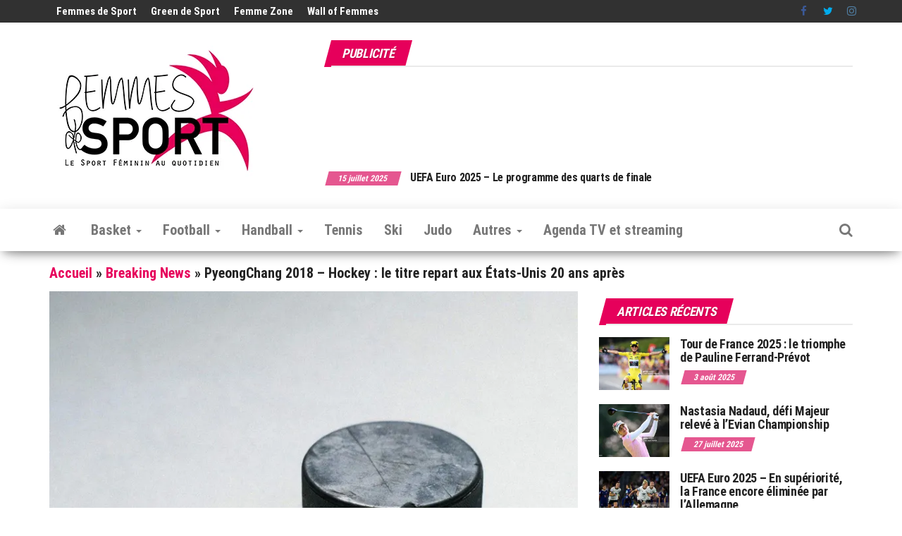

--- FILE ---
content_type: text/html; charset=UTF-8
request_url: https://www.femmesdesport.fr/hockeys/pyeongchang-2018-hockey-le-titre-repart-aux-etats-unis-20-ans-apres/32720/
body_size: 35413
content:
<!DOCTYPE html>
<html lang="fr-FR">
    <head>
        <meta http-equiv="content-type" content="text/html; charset=UTF-8" />
        <meta http-equiv="X-UA-Compatible" content="IE=edge">
        <meta name="viewport" content="width=device-width, initial-scale=1">
        <link rel="pingback" href="https://www.femmesdesport.fr/xmlrpc.php" />
        <meta name='robots' content='index, follow, max-image-preview:large, max-snippet:-1, max-video-preview:-1' />
	<style>img:is([sizes="auto" i], [sizes^="auto," i]) { contain-intrinsic-size: 3000px 1500px }</style>
	<!-- Jetpack Site Verification Tags -->
<meta name="google-site-verification" content="vDXzcz8VoWePJZZICf_a1ZPfw6fwB0xBvEFYzxNGy7U" />
<meta name="yandex-verification" content="ac1d3e7557f6ac8b" />

	<!-- This site is optimized with the Yoast SEO plugin v25.9 - https://yoast.com/wordpress/plugins/seo/ -->
	<title>PyeongChang 2018 – Hockey : le titre repart aux États-Unis 20 ans après - Femmes de Sport - Sport féminin</title>
	<meta name="description" content="- Il a fallu attendre 20 ans pour que les États-Unis reprennent leur titre acquis à Nagano en 1998 lors de la première édition du hockey sur glace féminin - Femmes de Sport - Le Sport Féminin au quotidien" />
	<link rel="canonical" href="https://www.femmesdesport.fr/hockeys/pyeongchang-2018-hockey-le-titre-repart-aux-etats-unis-20-ans-apres/32720/" />
	<meta property="og:locale" content="fr_FR" />
	<meta property="og:type" content="article" />
	<meta property="og:title" content="PyeongChang 2018 – Hockey : le titre repart aux États-Unis 20 ans après - Femmes de Sport - Sport féminin" />
	<meta property="og:description" content="- Il a fallu attendre 20 ans pour que les États-Unis reprennent leur titre acquis à Nagano en 1998 lors de la première édition du hockey sur glace féminin - Femmes de Sport - Le Sport Féminin au quotidien" />
	<meta property="og:url" content="https://www.femmesdesport.fr/hockeys/pyeongchang-2018-hockey-le-titre-repart-aux-etats-unis-20-ans-apres/32720/" />
	<meta property="og:site_name" content="Femmes de Sport - Le Sport Féminin au quotidien" />
	<meta property="article:publisher" content="https://www.facebook.com/femmesdesport/" />
	<meta property="article:published_time" content="2018-02-22T15:15:13+00:00" />
	<meta property="og:image" content="https://i2.wp.com/www.femmesdesport.fr/wp-content/uploads/2012/04/hockey-sur-glace-generic.jpg?fit=800%2C600&ssl=1" />
	<meta property="og:image:width" content="800" />
	<meta property="og:image:height" content="600" />
	<meta property="og:image:type" content="image/jpeg" />
	<meta name="author" content="Florian Polteau" />
	<meta name="twitter:card" content="summary_large_image" />
	<meta name="twitter:creator" content="@femmesdesport" />
	<meta name="twitter:site" content="@femmesdesport" />
	<meta name="twitter:label1" content="Écrit par" />
	<meta name="twitter:data1" content="Florian Polteau" />
	<meta name="twitter:label2" content="Durée de lecture estimée" />
	<meta name="twitter:data2" content="1 minute" />
	<script type="application/ld+json" class="yoast-schema-graph">{"@context":"https://schema.org","@graph":[{"@type":"Article","@id":"https://www.femmesdesport.fr/hockeys/pyeongchang-2018-hockey-le-titre-repart-aux-etats-unis-20-ans-apres/32720/#article","isPartOf":{"@id":"https://www.femmesdesport.fr/hockeys/pyeongchang-2018-hockey-le-titre-repart-aux-etats-unis-20-ans-apres/32720/"},"author":{"name":"Florian Polteau","@id":"https://www.femmesdesport.fr/#/schema/person/04202555e1cd9214efe49ac1fa58502b"},"headline":"PyeongChang 2018 – Hockey : le titre repart aux États-Unis 20 ans après","datePublished":"2018-02-22T15:15:13+00:00","mainEntityOfPage":{"@id":"https://www.femmesdesport.fr/hockeys/pyeongchang-2018-hockey-le-titre-repart-aux-etats-unis-20-ans-apres/32720/"},"wordCount":227,"publisher":{"@id":"https://www.femmesdesport.fr/#organization"},"image":{"@id":"https://www.femmesdesport.fr/hockeys/pyeongchang-2018-hockey-le-titre-repart-aux-etats-unis-20-ans-apres/32720/#primaryimage"},"thumbnailUrl":"https://i0.wp.com/www.femmesdesport.fr/wp-content/uploads/2012/04/hockey-sur-glace-generic.jpg?fit=800%2C600&ssl=1","keywords":["hockey sur glace féminin","Jeux Olympiques PyeongChang 2018"],"articleSection":["Breaking News","Hockeys"],"inLanguage":"fr-FR"},{"@type":"WebPage","@id":"https://www.femmesdesport.fr/hockeys/pyeongchang-2018-hockey-le-titre-repart-aux-etats-unis-20-ans-apres/32720/","url":"https://www.femmesdesport.fr/hockeys/pyeongchang-2018-hockey-le-titre-repart-aux-etats-unis-20-ans-apres/32720/","name":"PyeongChang 2018 – Hockey : le titre repart aux États-Unis 20 ans après - Femmes de Sport - Sport féminin","isPartOf":{"@id":"https://www.femmesdesport.fr/#website"},"primaryImageOfPage":{"@id":"https://www.femmesdesport.fr/hockeys/pyeongchang-2018-hockey-le-titre-repart-aux-etats-unis-20-ans-apres/32720/#primaryimage"},"image":{"@id":"https://www.femmesdesport.fr/hockeys/pyeongchang-2018-hockey-le-titre-repart-aux-etats-unis-20-ans-apres/32720/#primaryimage"},"thumbnailUrl":"https://i0.wp.com/www.femmesdesport.fr/wp-content/uploads/2012/04/hockey-sur-glace-generic.jpg?fit=800%2C600&ssl=1","datePublished":"2018-02-22T15:15:13+00:00","description":"- Il a fallu attendre 20 ans pour que les États-Unis reprennent leur titre acquis à Nagano en 1998 lors de la première édition du hockey sur glace féminin - Femmes de Sport - Le Sport Féminin au quotidien","breadcrumb":{"@id":"https://www.femmesdesport.fr/hockeys/pyeongchang-2018-hockey-le-titre-repart-aux-etats-unis-20-ans-apres/32720/#breadcrumb"},"inLanguage":"fr-FR","potentialAction":[{"@type":"ReadAction","target":["https://www.femmesdesport.fr/hockeys/pyeongchang-2018-hockey-le-titre-repart-aux-etats-unis-20-ans-apres/32720/"]}]},{"@type":"ImageObject","inLanguage":"fr-FR","@id":"https://www.femmesdesport.fr/hockeys/pyeongchang-2018-hockey-le-titre-repart-aux-etats-unis-20-ans-apres/32720/#primaryimage","url":"https://i0.wp.com/www.femmesdesport.fr/wp-content/uploads/2012/04/hockey-sur-glace-generic.jpg?fit=800%2C600&ssl=1","contentUrl":"https://i0.wp.com/www.femmesdesport.fr/wp-content/uploads/2012/04/hockey-sur-glace-generic.jpg?fit=800%2C600&ssl=1","width":"800","height":"600"},{"@type":"BreadcrumbList","@id":"https://www.femmesdesport.fr/hockeys/pyeongchang-2018-hockey-le-titre-repart-aux-etats-unis-20-ans-apres/32720/#breadcrumb","itemListElement":[{"@type":"ListItem","position":1,"name":"Accueil","item":"https://www.femmesdesport.fr/"},{"@type":"ListItem","position":2,"name":"Breaking News","item":"https://www.femmesdesport.fr/category/breaking-news/"},{"@type":"ListItem","position":3,"name":"PyeongChang 2018 – Hockey : le titre repart aux États-Unis 20 ans après"}]},{"@type":"WebSite","@id":"https://www.femmesdesport.fr/#website","url":"https://www.femmesdesport.fr/","name":"Femmes de Sport - Le Sport Féminin au quotidien","description":"L&#039;actualité du sport féminin - Les sportives, leurs résultats, leurs parcours...","publisher":{"@id":"https://www.femmesdesport.fr/#organization"},"alternateName":"Femmes de Sport - Sport féminin","potentialAction":[{"@type":"SearchAction","target":{"@type":"EntryPoint","urlTemplate":"https://www.femmesdesport.fr/?s={search_term_string}"},"query-input":{"@type":"PropertyValueSpecification","valueRequired":true,"valueName":"search_term_string"}}],"inLanguage":"fr-FR"},{"@type":"Organization","@id":"https://www.femmesdesport.fr/#organization","name":"Femmes de Sport","alternateName":"FDS","url":"https://www.femmesdesport.fr/","logo":{"@type":"ImageObject","inLanguage":"fr-FR","@id":"https://www.femmesdesport.fr/#/schema/logo/image/","url":"https://i0.wp.com/www.femmesdesport.fr/wp-content/uploads/2020/09/LogoFemmesDeSport_303x200.jpg?fit=303%2C200&ssl=1","contentUrl":"https://i0.wp.com/www.femmesdesport.fr/wp-content/uploads/2020/09/LogoFemmesDeSport_303x200.jpg?fit=303%2C200&ssl=1","width":303,"height":200,"caption":"Femmes de Sport"},"image":{"@id":"https://www.femmesdesport.fr/#/schema/logo/image/"},"sameAs":["https://www.facebook.com/femmesdesport/","https://x.com/femmesdesport","https://www.instagram.com/femmesdesport/","https://fr.linkedin.com/company/femmes-de-sport","https://www.youtube.com/user/FemmesDeSport","https://www.threads.net/@femmesdesport"]},{"@type":"Person","@id":"https://www.femmesdesport.fr/#/schema/person/04202555e1cd9214efe49ac1fa58502b","name":"Florian Polteau","url":"https://www.femmesdesport.fr/author/florian-polteau/"}]}</script>
	<!-- / Yoast SEO plugin. -->


<link rel='dns-prefetch' href='//js-eu1.hs-scripts.com' />
<link rel='dns-prefetch' href='//www.googletagmanager.com' />
<link rel='dns-prefetch' href='//stats.wp.com' />
<link rel='dns-prefetch' href='//fonts.googleapis.com' />
<link rel='dns-prefetch' href='//v0.wordpress.com' />
<link rel='dns-prefetch' href='//pagead2.googlesyndication.com' />
<link rel='dns-prefetch' href='//fundingchoicesmessages.google.com' />
<link rel='preconnect' href='//i0.wp.com' />
<link rel='preconnect' href='//c0.wp.com' />
<link href='https://fonts.gstatic.com' crossorigin rel='preconnect' />
<link rel="alternate" type="application/rss+xml" title="Femmes de Sport - Le Sport Féminin au quotidien &raquo; Flux" href="https://www.femmesdesport.fr/feed/" />
<link rel="alternate" type="application/rss+xml" title="Femmes de Sport - Le Sport Féminin au quotidien &raquo; Flux des commentaires" href="https://www.femmesdesport.fr/comments/feed/" />
<script type="text/javascript">
/* <![CDATA[ */
window._wpemojiSettings = {"baseUrl":"https:\/\/s.w.org\/images\/core\/emoji\/16.0.1\/72x72\/","ext":".png","svgUrl":"https:\/\/s.w.org\/images\/core\/emoji\/16.0.1\/svg\/","svgExt":".svg","source":{"concatemoji":"https:\/\/www.femmesdesport.fr\/wp-includes\/js\/wp-emoji-release.min.js?ver=6.8.3"}};
/*! This file is auto-generated */
!function(s,n){var o,i,e;function c(e){try{var t={supportTests:e,timestamp:(new Date).valueOf()};sessionStorage.setItem(o,JSON.stringify(t))}catch(e){}}function p(e,t,n){e.clearRect(0,0,e.canvas.width,e.canvas.height),e.fillText(t,0,0);var t=new Uint32Array(e.getImageData(0,0,e.canvas.width,e.canvas.height).data),a=(e.clearRect(0,0,e.canvas.width,e.canvas.height),e.fillText(n,0,0),new Uint32Array(e.getImageData(0,0,e.canvas.width,e.canvas.height).data));return t.every(function(e,t){return e===a[t]})}function u(e,t){e.clearRect(0,0,e.canvas.width,e.canvas.height),e.fillText(t,0,0);for(var n=e.getImageData(16,16,1,1),a=0;a<n.data.length;a++)if(0!==n.data[a])return!1;return!0}function f(e,t,n,a){switch(t){case"flag":return n(e,"\ud83c\udff3\ufe0f\u200d\u26a7\ufe0f","\ud83c\udff3\ufe0f\u200b\u26a7\ufe0f")?!1:!n(e,"\ud83c\udde8\ud83c\uddf6","\ud83c\udde8\u200b\ud83c\uddf6")&&!n(e,"\ud83c\udff4\udb40\udc67\udb40\udc62\udb40\udc65\udb40\udc6e\udb40\udc67\udb40\udc7f","\ud83c\udff4\u200b\udb40\udc67\u200b\udb40\udc62\u200b\udb40\udc65\u200b\udb40\udc6e\u200b\udb40\udc67\u200b\udb40\udc7f");case"emoji":return!a(e,"\ud83e\udedf")}return!1}function g(e,t,n,a){var r="undefined"!=typeof WorkerGlobalScope&&self instanceof WorkerGlobalScope?new OffscreenCanvas(300,150):s.createElement("canvas"),o=r.getContext("2d",{willReadFrequently:!0}),i=(o.textBaseline="top",o.font="600 32px Arial",{});return e.forEach(function(e){i[e]=t(o,e,n,a)}),i}function t(e){var t=s.createElement("script");t.src=e,t.defer=!0,s.head.appendChild(t)}"undefined"!=typeof Promise&&(o="wpEmojiSettingsSupports",i=["flag","emoji"],n.supports={everything:!0,everythingExceptFlag:!0},e=new Promise(function(e){s.addEventListener("DOMContentLoaded",e,{once:!0})}),new Promise(function(t){var n=function(){try{var e=JSON.parse(sessionStorage.getItem(o));if("object"==typeof e&&"number"==typeof e.timestamp&&(new Date).valueOf()<e.timestamp+604800&&"object"==typeof e.supportTests)return e.supportTests}catch(e){}return null}();if(!n){if("undefined"!=typeof Worker&&"undefined"!=typeof OffscreenCanvas&&"undefined"!=typeof URL&&URL.createObjectURL&&"undefined"!=typeof Blob)try{var e="postMessage("+g.toString()+"("+[JSON.stringify(i),f.toString(),p.toString(),u.toString()].join(",")+"));",a=new Blob([e],{type:"text/javascript"}),r=new Worker(URL.createObjectURL(a),{name:"wpTestEmojiSupports"});return void(r.onmessage=function(e){c(n=e.data),r.terminate(),t(n)})}catch(e){}c(n=g(i,f,p,u))}t(n)}).then(function(e){for(var t in e)n.supports[t]=e[t],n.supports.everything=n.supports.everything&&n.supports[t],"flag"!==t&&(n.supports.everythingExceptFlag=n.supports.everythingExceptFlag&&n.supports[t]);n.supports.everythingExceptFlag=n.supports.everythingExceptFlag&&!n.supports.flag,n.DOMReady=!1,n.readyCallback=function(){n.DOMReady=!0}}).then(function(){return e}).then(function(){var e;n.supports.everything||(n.readyCallback(),(e=n.source||{}).concatemoji?t(e.concatemoji):e.wpemoji&&e.twemoji&&(t(e.twemoji),t(e.wpemoji)))}))}((window,document),window._wpemojiSettings);
/* ]]> */
</script>
<link rel='stylesheet' id='taxopress-frontend-css-css' href='https://www.femmesdesport.fr/wp-content/plugins/simple-tags/assets/frontend/css/frontend.css?ver=3.37.4' type='text/css' media='all' />
<link rel='stylesheet' id='jetpack_related-posts-css' href='https://c0.wp.com/p/jetpack/15.0/modules/related-posts/related-posts.css' type='text/css' media='all' />
<style id='wp-emoji-styles-inline-css' type='text/css'>

	img.wp-smiley, img.emoji {
		display: inline !important;
		border: none !important;
		box-shadow: none !important;
		height: 1em !important;
		width: 1em !important;
		margin: 0 0.07em !important;
		vertical-align: -0.1em !important;
		background: none !important;
		padding: 0 !important;
	}
</style>
<link rel='stylesheet' id='wp-block-library-css' href='https://c0.wp.com/c/6.8.3/wp-includes/css/dist/block-library/style.min.css' type='text/css' media='all' />
<style id='classic-theme-styles-inline-css' type='text/css'>
/*! This file is auto-generated */
.wp-block-button__link{color:#fff;background-color:#32373c;border-radius:9999px;box-shadow:none;text-decoration:none;padding:calc(.667em + 2px) calc(1.333em + 2px);font-size:1.125em}.wp-block-file__button{background:#32373c;color:#fff;text-decoration:none}
</style>
<link rel='stylesheet' id='mediaelement-css' href='https://c0.wp.com/c/6.8.3/wp-includes/js/mediaelement/mediaelementplayer-legacy.min.css' type='text/css' media='all' />
<link rel='stylesheet' id='wp-mediaelement-css' href='https://c0.wp.com/c/6.8.3/wp-includes/js/mediaelement/wp-mediaelement.min.css' type='text/css' media='all' />
<style id='jetpack-sharing-buttons-style-inline-css' type='text/css'>
.jetpack-sharing-buttons__services-list{display:flex;flex-direction:row;flex-wrap:wrap;gap:0;list-style-type:none;margin:5px;padding:0}.jetpack-sharing-buttons__services-list.has-small-icon-size{font-size:12px}.jetpack-sharing-buttons__services-list.has-normal-icon-size{font-size:16px}.jetpack-sharing-buttons__services-list.has-large-icon-size{font-size:24px}.jetpack-sharing-buttons__services-list.has-huge-icon-size{font-size:36px}@media print{.jetpack-sharing-buttons__services-list{display:none!important}}.editor-styles-wrapper .wp-block-jetpack-sharing-buttons{gap:0;padding-inline-start:0}ul.jetpack-sharing-buttons__services-list.has-background{padding:1.25em 2.375em}
</style>
<style id='global-styles-inline-css' type='text/css'>
:root{--wp--preset--aspect-ratio--square: 1;--wp--preset--aspect-ratio--4-3: 4/3;--wp--preset--aspect-ratio--3-4: 3/4;--wp--preset--aspect-ratio--3-2: 3/2;--wp--preset--aspect-ratio--2-3: 2/3;--wp--preset--aspect-ratio--16-9: 16/9;--wp--preset--aspect-ratio--9-16: 9/16;--wp--preset--color--black: #000000;--wp--preset--color--cyan-bluish-gray: #abb8c3;--wp--preset--color--white: #ffffff;--wp--preset--color--pale-pink: #f78da7;--wp--preset--color--vivid-red: #cf2e2e;--wp--preset--color--luminous-vivid-orange: #ff6900;--wp--preset--color--luminous-vivid-amber: #fcb900;--wp--preset--color--light-green-cyan: #7bdcb5;--wp--preset--color--vivid-green-cyan: #00d084;--wp--preset--color--pale-cyan-blue: #8ed1fc;--wp--preset--color--vivid-cyan-blue: #0693e3;--wp--preset--color--vivid-purple: #9b51e0;--wp--preset--gradient--vivid-cyan-blue-to-vivid-purple: linear-gradient(135deg,rgba(6,147,227,1) 0%,rgb(155,81,224) 100%);--wp--preset--gradient--light-green-cyan-to-vivid-green-cyan: linear-gradient(135deg,rgb(122,220,180) 0%,rgb(0,208,130) 100%);--wp--preset--gradient--luminous-vivid-amber-to-luminous-vivid-orange: linear-gradient(135deg,rgba(252,185,0,1) 0%,rgba(255,105,0,1) 100%);--wp--preset--gradient--luminous-vivid-orange-to-vivid-red: linear-gradient(135deg,rgba(255,105,0,1) 0%,rgb(207,46,46) 100%);--wp--preset--gradient--very-light-gray-to-cyan-bluish-gray: linear-gradient(135deg,rgb(238,238,238) 0%,rgb(169,184,195) 100%);--wp--preset--gradient--cool-to-warm-spectrum: linear-gradient(135deg,rgb(74,234,220) 0%,rgb(151,120,209) 20%,rgb(207,42,186) 40%,rgb(238,44,130) 60%,rgb(251,105,98) 80%,rgb(254,248,76) 100%);--wp--preset--gradient--blush-light-purple: linear-gradient(135deg,rgb(255,206,236) 0%,rgb(152,150,240) 100%);--wp--preset--gradient--blush-bordeaux: linear-gradient(135deg,rgb(254,205,165) 0%,rgb(254,45,45) 50%,rgb(107,0,62) 100%);--wp--preset--gradient--luminous-dusk: linear-gradient(135deg,rgb(255,203,112) 0%,rgb(199,81,192) 50%,rgb(65,88,208) 100%);--wp--preset--gradient--pale-ocean: linear-gradient(135deg,rgb(255,245,203) 0%,rgb(182,227,212) 50%,rgb(51,167,181) 100%);--wp--preset--gradient--electric-grass: linear-gradient(135deg,rgb(202,248,128) 0%,rgb(113,206,126) 100%);--wp--preset--gradient--midnight: linear-gradient(135deg,rgb(2,3,129) 0%,rgb(40,116,252) 100%);--wp--preset--font-size--small: 13px;--wp--preset--font-size--medium: 20px;--wp--preset--font-size--large: 36px;--wp--preset--font-size--x-large: 42px;--wp--preset--spacing--20: 0.44rem;--wp--preset--spacing--30: 0.67rem;--wp--preset--spacing--40: 1rem;--wp--preset--spacing--50: 1.5rem;--wp--preset--spacing--60: 2.25rem;--wp--preset--spacing--70: 3.38rem;--wp--preset--spacing--80: 5.06rem;--wp--preset--shadow--natural: 6px 6px 9px rgba(0, 0, 0, 0.2);--wp--preset--shadow--deep: 12px 12px 50px rgba(0, 0, 0, 0.4);--wp--preset--shadow--sharp: 6px 6px 0px rgba(0, 0, 0, 0.2);--wp--preset--shadow--outlined: 6px 6px 0px -3px rgba(255, 255, 255, 1), 6px 6px rgba(0, 0, 0, 1);--wp--preset--shadow--crisp: 6px 6px 0px rgba(0, 0, 0, 1);}:where(.is-layout-flex){gap: 0.5em;}:where(.is-layout-grid){gap: 0.5em;}body .is-layout-flex{display: flex;}.is-layout-flex{flex-wrap: wrap;align-items: center;}.is-layout-flex > :is(*, div){margin: 0;}body .is-layout-grid{display: grid;}.is-layout-grid > :is(*, div){margin: 0;}:where(.wp-block-columns.is-layout-flex){gap: 2em;}:where(.wp-block-columns.is-layout-grid){gap: 2em;}:where(.wp-block-post-template.is-layout-flex){gap: 1.25em;}:where(.wp-block-post-template.is-layout-grid){gap: 1.25em;}.has-black-color{color: var(--wp--preset--color--black) !important;}.has-cyan-bluish-gray-color{color: var(--wp--preset--color--cyan-bluish-gray) !important;}.has-white-color{color: var(--wp--preset--color--white) !important;}.has-pale-pink-color{color: var(--wp--preset--color--pale-pink) !important;}.has-vivid-red-color{color: var(--wp--preset--color--vivid-red) !important;}.has-luminous-vivid-orange-color{color: var(--wp--preset--color--luminous-vivid-orange) !important;}.has-luminous-vivid-amber-color{color: var(--wp--preset--color--luminous-vivid-amber) !important;}.has-light-green-cyan-color{color: var(--wp--preset--color--light-green-cyan) !important;}.has-vivid-green-cyan-color{color: var(--wp--preset--color--vivid-green-cyan) !important;}.has-pale-cyan-blue-color{color: var(--wp--preset--color--pale-cyan-blue) !important;}.has-vivid-cyan-blue-color{color: var(--wp--preset--color--vivid-cyan-blue) !important;}.has-vivid-purple-color{color: var(--wp--preset--color--vivid-purple) !important;}.has-black-background-color{background-color: var(--wp--preset--color--black) !important;}.has-cyan-bluish-gray-background-color{background-color: var(--wp--preset--color--cyan-bluish-gray) !important;}.has-white-background-color{background-color: var(--wp--preset--color--white) !important;}.has-pale-pink-background-color{background-color: var(--wp--preset--color--pale-pink) !important;}.has-vivid-red-background-color{background-color: var(--wp--preset--color--vivid-red) !important;}.has-luminous-vivid-orange-background-color{background-color: var(--wp--preset--color--luminous-vivid-orange) !important;}.has-luminous-vivid-amber-background-color{background-color: var(--wp--preset--color--luminous-vivid-amber) !important;}.has-light-green-cyan-background-color{background-color: var(--wp--preset--color--light-green-cyan) !important;}.has-vivid-green-cyan-background-color{background-color: var(--wp--preset--color--vivid-green-cyan) !important;}.has-pale-cyan-blue-background-color{background-color: var(--wp--preset--color--pale-cyan-blue) !important;}.has-vivid-cyan-blue-background-color{background-color: var(--wp--preset--color--vivid-cyan-blue) !important;}.has-vivid-purple-background-color{background-color: var(--wp--preset--color--vivid-purple) !important;}.has-black-border-color{border-color: var(--wp--preset--color--black) !important;}.has-cyan-bluish-gray-border-color{border-color: var(--wp--preset--color--cyan-bluish-gray) !important;}.has-white-border-color{border-color: var(--wp--preset--color--white) !important;}.has-pale-pink-border-color{border-color: var(--wp--preset--color--pale-pink) !important;}.has-vivid-red-border-color{border-color: var(--wp--preset--color--vivid-red) !important;}.has-luminous-vivid-orange-border-color{border-color: var(--wp--preset--color--luminous-vivid-orange) !important;}.has-luminous-vivid-amber-border-color{border-color: var(--wp--preset--color--luminous-vivid-amber) !important;}.has-light-green-cyan-border-color{border-color: var(--wp--preset--color--light-green-cyan) !important;}.has-vivid-green-cyan-border-color{border-color: var(--wp--preset--color--vivid-green-cyan) !important;}.has-pale-cyan-blue-border-color{border-color: var(--wp--preset--color--pale-cyan-blue) !important;}.has-vivid-cyan-blue-border-color{border-color: var(--wp--preset--color--vivid-cyan-blue) !important;}.has-vivid-purple-border-color{border-color: var(--wp--preset--color--vivid-purple) !important;}.has-vivid-cyan-blue-to-vivid-purple-gradient-background{background: var(--wp--preset--gradient--vivid-cyan-blue-to-vivid-purple) !important;}.has-light-green-cyan-to-vivid-green-cyan-gradient-background{background: var(--wp--preset--gradient--light-green-cyan-to-vivid-green-cyan) !important;}.has-luminous-vivid-amber-to-luminous-vivid-orange-gradient-background{background: var(--wp--preset--gradient--luminous-vivid-amber-to-luminous-vivid-orange) !important;}.has-luminous-vivid-orange-to-vivid-red-gradient-background{background: var(--wp--preset--gradient--luminous-vivid-orange-to-vivid-red) !important;}.has-very-light-gray-to-cyan-bluish-gray-gradient-background{background: var(--wp--preset--gradient--very-light-gray-to-cyan-bluish-gray) !important;}.has-cool-to-warm-spectrum-gradient-background{background: var(--wp--preset--gradient--cool-to-warm-spectrum) !important;}.has-blush-light-purple-gradient-background{background: var(--wp--preset--gradient--blush-light-purple) !important;}.has-blush-bordeaux-gradient-background{background: var(--wp--preset--gradient--blush-bordeaux) !important;}.has-luminous-dusk-gradient-background{background: var(--wp--preset--gradient--luminous-dusk) !important;}.has-pale-ocean-gradient-background{background: var(--wp--preset--gradient--pale-ocean) !important;}.has-electric-grass-gradient-background{background: var(--wp--preset--gradient--electric-grass) !important;}.has-midnight-gradient-background{background: var(--wp--preset--gradient--midnight) !important;}.has-small-font-size{font-size: var(--wp--preset--font-size--small) !important;}.has-medium-font-size{font-size: var(--wp--preset--font-size--medium) !important;}.has-large-font-size{font-size: var(--wp--preset--font-size--large) !important;}.has-x-large-font-size{font-size: var(--wp--preset--font-size--x-large) !important;}
:where(.wp-block-post-template.is-layout-flex){gap: 1.25em;}:where(.wp-block-post-template.is-layout-grid){gap: 1.25em;}
:where(.wp-block-columns.is-layout-flex){gap: 2em;}:where(.wp-block-columns.is-layout-grid){gap: 2em;}
:root :where(.wp-block-pullquote){font-size: 1.5em;line-height: 1.6;}
</style>
<link rel='stylesheet' id='envo-magazine-pro-css-css' href='https://www.femmesdesport.fr/wp-content/plugins/envo-magazine-pro/css/style.css?ver=1.9' type='text/css' media='all' />
<style id='envo-magazine-pro-css-inline-css' type='text/css'>

		
			input:focus, select:focus, button:focus { outline: 0 none; border-color: #000; box-shadow: 0 0 5px #000; }
		
    .btn-default, input[type="submit"], input#submit, input#submit:hover, button, a.comment-reply-link, .btn-default:hover, input[type="submit"]:hover, button:hover, a.comment-reply-link:hover { 
			background: linear-gradient(90deg, #fff, #fff); 
			background: -webkit-linear-gradient(left, #fff, #fff);
		}
		.open-panel span { 
			background: #777777;
		}
		
			#top-navigation .navbar-toggle .icon-bar { background-color: #fff; }
			#top-navigation .navbar-toggle { border-color: #fff; }
		
	
</style>
<link rel='stylesheet' id='cmplz-general-css' href='https://www.femmesdesport.fr/wp-content/plugins/complianz-gdpr/assets/css/cookieblocker.min.css?ver=1756843934' type='text/css' media='all' />
<link rel='stylesheet' id='bootstrap-css' href='https://www.femmesdesport.fr/wp-content/themes/envo-magazine/css/bootstrap.css?ver=3.3.7' type='text/css' media='all' />
<link rel='stylesheet' id='envo-magazine-stylesheet-css' href='https://www.femmesdesport.fr/wp-content/themes/envo-magazine/style.css?ver=1.3.12' type='text/css' media='all' />
<link rel='stylesheet' id='font-awesome-css' href='https://www.femmesdesport.fr/wp-content/themes/envo-magazine/css/font-awesome.min.css?ver=4.7.0' type='text/css' media='all' />
<link rel='stylesheet' id='sharedaddy-css' href='https://c0.wp.com/p/jetpack/15.0/modules/sharedaddy/sharing.css' type='text/css' media='all' />
<link rel='stylesheet' id='social-logos-css' href='https://c0.wp.com/p/jetpack/15.0/_inc/social-logos/social-logos.min.css' type='text/css' media='all' />
<script type="text/javascript" id="jetpack_related-posts-js-extra">
/* <![CDATA[ */
var related_posts_js_options = {"post_heading":"h4"};
/* ]]> */
</script>
<script type="text/javascript" src="https://c0.wp.com/p/jetpack/15.0/_inc/build/related-posts/related-posts.min.js" id="jetpack_related-posts-js"></script>
<script type="text/javascript" src="https://c0.wp.com/c/6.8.3/wp-includes/js/jquery/jquery.min.js" id="jquery-core-js"></script>
<script type="text/javascript" src="https://c0.wp.com/c/6.8.3/wp-includes/js/jquery/jquery-migrate.min.js" id="jquery-migrate-js"></script>
<script type="text/javascript" src="https://www.femmesdesport.fr/wp-content/plugins/simple-tags/assets/frontend/js/frontend.js?ver=3.37.4" id="taxopress-frontend-js-js"></script>

<!-- Extrait de code de la balise Google (gtag.js) ajouté par Site Kit -->
<!-- Extrait Google Analytics ajouté par Site Kit -->
<script type="text/javascript" src="https://www.googletagmanager.com/gtag/js?id=GT-5DC8STH" id="google_gtagjs-js" async></script>
<script type="text/javascript" id="google_gtagjs-js-after">
/* <![CDATA[ */
window.dataLayer = window.dataLayer || [];function gtag(){dataLayer.push(arguments);}
gtag("set","linker",{"domains":["www.femmesdesport.fr"]});
gtag("js", new Date());
gtag("set", "developer_id.dZTNiMT", true);
gtag("config", "GT-5DC8STH");
/* ]]> */
</script>
<link rel="https://api.w.org/" href="https://www.femmesdesport.fr/wp-json/" /><link rel="alternate" title="JSON" type="application/json" href="https://www.femmesdesport.fr/wp-json/wp/v2/posts/32720" /><link rel="EditURI" type="application/rsd+xml" title="RSD" href="https://www.femmesdesport.fr/xmlrpc.php?rsd" />
<meta name="generator" content="WordPress 6.8.3" />
<link rel='shortlink' href='https://wp.me/p5RMsj-8vK' />
<link rel="alternate" title="oEmbed (JSON)" type="application/json+oembed" href="https://www.femmesdesport.fr/wp-json/oembed/1.0/embed?url=https%3A%2F%2Fwww.femmesdesport.fr%2Fhockeys%2Fpyeongchang-2018-hockey-le-titre-repart-aux-etats-unis-20-ans-apres%2F32720%2F" />
<link rel="alternate" title="oEmbed (XML)" type="text/xml+oembed" href="https://www.femmesdesport.fr/wp-json/oembed/1.0/embed?url=https%3A%2F%2Fwww.femmesdesport.fr%2Fhockeys%2Fpyeongchang-2018-hockey-le-titre-repart-aux-etats-unis-20-ans-apres%2F32720%2F&#038;format=xml" />
        <style>
        .getty.aligncenter {
            text-align: center;
        }
        .getty.alignleft {
            float: none;
            margin-right: 0;
        }
        .getty.alignleft > div {
            float: left;
            margin-right: 5px;
        }
        .getty.alignright {
            float: none;
            margin-left: 0;
        }
        .getty.alignright > div {
            float: right;
            margin-left: 5px;
        }
        </style>
        <meta name="generator" content="Site Kit by Google 1.161.0" />			<!-- DO NOT COPY THIS SNIPPET! Start of Page Analytics Tracking for HubSpot WordPress plugin v11.3.21-->
			<script class="hsq-set-content-id" data-content-id="blog-post">
				var _hsq = _hsq || [];
				_hsq.push(["setContentType", "blog-post"]);
			</script>
			<!-- DO NOT COPY THIS SNIPPET! End of Page Analytics Tracking for HubSpot WordPress plugin -->
				<style>img#wpstats{display:none}</style>
					<style>.cmplz-hidden {
					display: none !important;
				}</style>
<!-- Balises Meta Google AdSense ajoutées par Site Kit -->
<meta name="google-adsense-platform-account" content="ca-host-pub-2644536267352236">
<meta name="google-adsense-platform-domain" content="sitekit.withgoogle.com">
<!-- Fin des balises Meta End Google AdSense ajoutées par Site Kit -->
	<style type="text/css" id="envo-magazine-header-css">
				.site-title,
		.site-description {
			position: absolute;
			clip: rect(1px, 1px, 1px, 1px);
		}
		
	</style>
	
<!-- Extrait Google Tag Manager ajouté par Site Kit -->
<script type="text/javascript">
/* <![CDATA[ */

			( function( w, d, s, l, i ) {
				w[l] = w[l] || [];
				w[l].push( {'gtm.start': new Date().getTime(), event: 'gtm.js'} );
				var f = d.getElementsByTagName( s )[0],
					j = d.createElement( s ), dl = l != 'dataLayer' ? '&l=' + l : '';
				j.async = true;
				j.src = 'https://www.googletagmanager.com/gtm.js?id=' + i + dl;
				f.parentNode.insertBefore( j, f );
			} )( window, document, 'script', 'dataLayer', 'GTM-T9RVG4C4' );
			
/* ]]> */
</script>

<!-- End Google Tag Manager snippet added by Site Kit -->

<!-- Extrait Google AdSense ajouté par Site Kit -->
<script type="text/javascript" async="async" src="https://pagead2.googlesyndication.com/pagead/js/adsbygoogle.js?client=ca-pub-1054372966170103&amp;host=ca-host-pub-2644536267352236" crossorigin="anonymous"></script>

<!-- End Google AdSense snippet added by Site Kit -->

<!-- Google AdSense Ad Blocking Recovery snippet added by Site Kit -->
<script async src="https://fundingchoicesmessages.google.com/i/pub-1054372966170103?ers=1" nonce="xjST94fit14yLZ0QJD_O8g"></script><script nonce="xjST94fit14yLZ0QJD_O8g">(function() {function signalGooglefcPresent() {if (!window.frames['googlefcPresent']) {if (document.body) {const iframe = document.createElement('iframe'); iframe.style = 'width: 0; height: 0; border: none; z-index: -1000; left: -1000px; top: -1000px;'; iframe.style.display = 'none'; iframe.name = 'googlefcPresent'; document.body.appendChild(iframe);} else {setTimeout(signalGooglefcPresent, 0);}}}signalGooglefcPresent();})();</script>
<!-- End Google AdSense Ad Blocking Recovery snippet added by Site Kit -->

<!-- Extrait Google AdSense de protection contre les erreurs Incitation à réautoriser les annonces ajouté par Site Kit -->
<script>(function(){'use strict';function aa(a){var b=0;return function(){return b<a.length?{done:!1,value:a[b++]}:{done:!0}}}var ba="function"==typeof Object.defineProperties?Object.defineProperty:function(a,b,c){if(a==Array.prototype||a==Object.prototype)return a;a[b]=c.value;return a};
function ea(a){a=["object"==typeof globalThis&&globalThis,a,"object"==typeof window&&window,"object"==typeof self&&self,"object"==typeof global&&global];for(var b=0;b<a.length;++b){var c=a[b];if(c&&c.Math==Math)return c}throw Error("Cannot find global object");}var fa=ea(this);function ha(a,b){if(b)a:{var c=fa;a=a.split(".");for(var d=0;d<a.length-1;d++){var e=a[d];if(!(e in c))break a;c=c[e]}a=a[a.length-1];d=c[a];b=b(d);b!=d&&null!=b&&ba(c,a,{configurable:!0,writable:!0,value:b})}}
var ia="function"==typeof Object.create?Object.create:function(a){function b(){}b.prototype=a;return new b},l;if("function"==typeof Object.setPrototypeOf)l=Object.setPrototypeOf;else{var m;a:{var ja={a:!0},ka={};try{ka.__proto__=ja;m=ka.a;break a}catch(a){}m=!1}l=m?function(a,b){a.__proto__=b;if(a.__proto__!==b)throw new TypeError(a+" is not extensible");return a}:null}var la=l;
function n(a,b){a.prototype=ia(b.prototype);a.prototype.constructor=a;if(la)la(a,b);else for(var c in b)if("prototype"!=c)if(Object.defineProperties){var d=Object.getOwnPropertyDescriptor(b,c);d&&Object.defineProperty(a,c,d)}else a[c]=b[c];a.A=b.prototype}function ma(){for(var a=Number(this),b=[],c=a;c<arguments.length;c++)b[c-a]=arguments[c];return b}
var na="function"==typeof Object.assign?Object.assign:function(a,b){for(var c=1;c<arguments.length;c++){var d=arguments[c];if(d)for(var e in d)Object.prototype.hasOwnProperty.call(d,e)&&(a[e]=d[e])}return a};ha("Object.assign",function(a){return a||na});/*

 Copyright The Closure Library Authors.
 SPDX-License-Identifier: Apache-2.0
*/
var p=this||self;function q(a){return a};var t,u;a:{for(var oa=["CLOSURE_FLAGS"],v=p,x=0;x<oa.length;x++)if(v=v[oa[x]],null==v){u=null;break a}u=v}var pa=u&&u[610401301];t=null!=pa?pa:!1;var z,qa=p.navigator;z=qa?qa.userAgentData||null:null;function A(a){return t?z?z.brands.some(function(b){return(b=b.brand)&&-1!=b.indexOf(a)}):!1:!1}function B(a){var b;a:{if(b=p.navigator)if(b=b.userAgent)break a;b=""}return-1!=b.indexOf(a)};function C(){return t?!!z&&0<z.brands.length:!1}function D(){return C()?A("Chromium"):(B("Chrome")||B("CriOS"))&&!(C()?0:B("Edge"))||B("Silk")};var ra=C()?!1:B("Trident")||B("MSIE");!B("Android")||D();D();B("Safari")&&(D()||(C()?0:B("Coast"))||(C()?0:B("Opera"))||(C()?0:B("Edge"))||(C()?A("Microsoft Edge"):B("Edg/"))||C()&&A("Opera"));var sa={},E=null;var ta="undefined"!==typeof Uint8Array,ua=!ra&&"function"===typeof btoa;var F="function"===typeof Symbol&&"symbol"===typeof Symbol()?Symbol():void 0,G=F?function(a,b){a[F]|=b}:function(a,b){void 0!==a.g?a.g|=b:Object.defineProperties(a,{g:{value:b,configurable:!0,writable:!0,enumerable:!1}})};function va(a){var b=H(a);1!==(b&1)&&(Object.isFrozen(a)&&(a=Array.prototype.slice.call(a)),I(a,b|1))}
var H=F?function(a){return a[F]|0}:function(a){return a.g|0},J=F?function(a){return a[F]}:function(a){return a.g},I=F?function(a,b){a[F]=b}:function(a,b){void 0!==a.g?a.g=b:Object.defineProperties(a,{g:{value:b,configurable:!0,writable:!0,enumerable:!1}})};function wa(){var a=[];G(a,1);return a}function xa(a,b){I(b,(a|0)&-99)}function K(a,b){I(b,(a|34)&-73)}function L(a){a=a>>11&1023;return 0===a?536870912:a};var M={};function N(a){return null!==a&&"object"===typeof a&&!Array.isArray(a)&&a.constructor===Object}var O,ya=[];I(ya,39);O=Object.freeze(ya);var P;function Q(a,b){P=b;a=new a(b);P=void 0;return a}
function R(a,b,c){null==a&&(a=P);P=void 0;if(null==a){var d=96;c?(a=[c],d|=512):a=[];b&&(d=d&-2095105|(b&1023)<<11)}else{if(!Array.isArray(a))throw Error();d=H(a);if(d&64)return a;d|=64;if(c&&(d|=512,c!==a[0]))throw Error();a:{c=a;var e=c.length;if(e){var f=e-1,g=c[f];if(N(g)){d|=256;b=(d>>9&1)-1;e=f-b;1024<=e&&(za(c,b,g),e=1023);d=d&-2095105|(e&1023)<<11;break a}}b&&(g=(d>>9&1)-1,b=Math.max(b,e-g),1024<b&&(za(c,g,{}),d|=256,b=1023),d=d&-2095105|(b&1023)<<11)}}I(a,d);return a}
function za(a,b,c){for(var d=1023+b,e=a.length,f=d;f<e;f++){var g=a[f];null!=g&&g!==c&&(c[f-b]=g)}a.length=d+1;a[d]=c};function Aa(a){switch(typeof a){case "number":return isFinite(a)?a:String(a);case "boolean":return a?1:0;case "object":if(a&&!Array.isArray(a)&&ta&&null!=a&&a instanceof Uint8Array){if(ua){for(var b="",c=0,d=a.length-10240;c<d;)b+=String.fromCharCode.apply(null,a.subarray(c,c+=10240));b+=String.fromCharCode.apply(null,c?a.subarray(c):a);a=btoa(b)}else{void 0===b&&(b=0);if(!E){E={};c="ABCDEFGHIJKLMNOPQRSTUVWXYZabcdefghijklmnopqrstuvwxyz0123456789".split("");d=["+/=","+/","-_=","-_.","-_"];for(var e=
0;5>e;e++){var f=c.concat(d[e].split(""));sa[e]=f;for(var g=0;g<f.length;g++){var h=f[g];void 0===E[h]&&(E[h]=g)}}}b=sa[b];c=Array(Math.floor(a.length/3));d=b[64]||"";for(e=f=0;f<a.length-2;f+=3){var k=a[f],w=a[f+1];h=a[f+2];g=b[k>>2];k=b[(k&3)<<4|w>>4];w=b[(w&15)<<2|h>>6];h=b[h&63];c[e++]=g+k+w+h}g=0;h=d;switch(a.length-f){case 2:g=a[f+1],h=b[(g&15)<<2]||d;case 1:a=a[f],c[e]=b[a>>2]+b[(a&3)<<4|g>>4]+h+d}a=c.join("")}return a}}return a};function Ba(a,b,c){a=Array.prototype.slice.call(a);var d=a.length,e=b&256?a[d-1]:void 0;d+=e?-1:0;for(b=b&512?1:0;b<d;b++)a[b]=c(a[b]);if(e){b=a[b]={};for(var f in e)Object.prototype.hasOwnProperty.call(e,f)&&(b[f]=c(e[f]))}return a}function Da(a,b,c,d,e,f){if(null!=a){if(Array.isArray(a))a=e&&0==a.length&&H(a)&1?void 0:f&&H(a)&2?a:Ea(a,b,c,void 0!==d,e,f);else if(N(a)){var g={},h;for(h in a)Object.prototype.hasOwnProperty.call(a,h)&&(g[h]=Da(a[h],b,c,d,e,f));a=g}else a=b(a,d);return a}}
function Ea(a,b,c,d,e,f){var g=d||c?H(a):0;d=d?!!(g&32):void 0;a=Array.prototype.slice.call(a);for(var h=0;h<a.length;h++)a[h]=Da(a[h],b,c,d,e,f);c&&c(g,a);return a}function Fa(a){return a.s===M?a.toJSON():Aa(a)};function Ga(a,b,c){c=void 0===c?K:c;if(null!=a){if(ta&&a instanceof Uint8Array)return b?a:new Uint8Array(a);if(Array.isArray(a)){var d=H(a);if(d&2)return a;if(b&&!(d&64)&&(d&32||0===d))return I(a,d|34),a;a=Ea(a,Ga,d&4?K:c,!0,!1,!0);b=H(a);b&4&&b&2&&Object.freeze(a);return a}a.s===M&&(b=a.h,c=J(b),a=c&2?a:Q(a.constructor,Ha(b,c,!0)));return a}}function Ha(a,b,c){var d=c||b&2?K:xa,e=!!(b&32);a=Ba(a,b,function(f){return Ga(f,e,d)});G(a,32|(c?2:0));return a};function Ia(a,b){a=a.h;return Ja(a,J(a),b)}function Ja(a,b,c,d){if(-1===c)return null;if(c>=L(b)){if(b&256)return a[a.length-1][c]}else{var e=a.length;if(d&&b&256&&(d=a[e-1][c],null!=d))return d;b=c+((b>>9&1)-1);if(b<e)return a[b]}}function Ka(a,b,c,d,e){var f=L(b);if(c>=f||e){e=b;if(b&256)f=a[a.length-1];else{if(null==d)return;f=a[f+((b>>9&1)-1)]={};e|=256}f[c]=d;e&=-1025;e!==b&&I(a,e)}else a[c+((b>>9&1)-1)]=d,b&256&&(d=a[a.length-1],c in d&&delete d[c]),b&1024&&I(a,b&-1025)}
function La(a,b){var c=Ma;var d=void 0===d?!1:d;var e=a.h;var f=J(e),g=Ja(e,f,b,d);var h=!1;if(null==g||"object"!==typeof g||(h=Array.isArray(g))||g.s!==M)if(h){var k=h=H(g);0===k&&(k|=f&32);k|=f&2;k!==h&&I(g,k);c=new c(g)}else c=void 0;else c=g;c!==g&&null!=c&&Ka(e,f,b,c,d);e=c;if(null==e)return e;a=a.h;f=J(a);f&2||(g=e,c=g.h,h=J(c),g=h&2?Q(g.constructor,Ha(c,h,!1)):g,g!==e&&(e=g,Ka(a,f,b,e,d)));return e}function Na(a,b){a=Ia(a,b);return null==a||"string"===typeof a?a:void 0}
function Oa(a,b){a=Ia(a,b);return null!=a?a:0}function S(a,b){a=Na(a,b);return null!=a?a:""};function T(a,b,c){this.h=R(a,b,c)}T.prototype.toJSON=function(){var a=Ea(this.h,Fa,void 0,void 0,!1,!1);return Pa(this,a,!0)};T.prototype.s=M;T.prototype.toString=function(){return Pa(this,this.h,!1).toString()};
function Pa(a,b,c){var d=a.constructor.v,e=L(J(c?a.h:b)),f=!1;if(d){if(!c){b=Array.prototype.slice.call(b);var g;if(b.length&&N(g=b[b.length-1]))for(f=0;f<d.length;f++)if(d[f]>=e){Object.assign(b[b.length-1]={},g);break}f=!0}e=b;c=!c;g=J(a.h);a=L(g);g=(g>>9&1)-1;for(var h,k,w=0;w<d.length;w++)if(k=d[w],k<a){k+=g;var r=e[k];null==r?e[k]=c?O:wa():c&&r!==O&&va(r)}else h||(r=void 0,e.length&&N(r=e[e.length-1])?h=r:e.push(h={})),r=h[k],null==h[k]?h[k]=c?O:wa():c&&r!==O&&va(r)}d=b.length;if(!d)return b;
var Ca;if(N(h=b[d-1])){a:{var y=h;e={};c=!1;for(var ca in y)Object.prototype.hasOwnProperty.call(y,ca)&&(a=y[ca],Array.isArray(a)&&a!=a&&(c=!0),null!=a?e[ca]=a:c=!0);if(c){for(var rb in e){y=e;break a}y=null}}y!=h&&(Ca=!0);d--}for(;0<d;d--){h=b[d-1];if(null!=h)break;var cb=!0}if(!Ca&&!cb)return b;var da;f?da=b:da=Array.prototype.slice.call(b,0,d);b=da;f&&(b.length=d);y&&b.push(y);return b};function Qa(a){return function(b){if(null==b||""==b)b=new a;else{b=JSON.parse(b);if(!Array.isArray(b))throw Error(void 0);G(b,32);b=Q(a,b)}return b}};function Ra(a){this.h=R(a)}n(Ra,T);var Sa=Qa(Ra);var U;function V(a){this.g=a}V.prototype.toString=function(){return this.g+""};var Ta={};function Ua(){return Math.floor(2147483648*Math.random()).toString(36)+Math.abs(Math.floor(2147483648*Math.random())^Date.now()).toString(36)};function Va(a,b){b=String(b);"application/xhtml+xml"===a.contentType&&(b=b.toLowerCase());return a.createElement(b)}function Wa(a){this.g=a||p.document||document}Wa.prototype.appendChild=function(a,b){a.appendChild(b)};/*

 SPDX-License-Identifier: Apache-2.0
*/
function Xa(a,b){a.src=b instanceof V&&b.constructor===V?b.g:"type_error:TrustedResourceUrl";var c,d;(c=(b=null==(d=(c=(a.ownerDocument&&a.ownerDocument.defaultView||window).document).querySelector)?void 0:d.call(c,"script[nonce]"))?b.nonce||b.getAttribute("nonce")||"":"")&&a.setAttribute("nonce",c)};function Ya(a){a=void 0===a?document:a;return a.createElement("script")};function Za(a,b,c,d,e,f){try{var g=a.g,h=Ya(g);h.async=!0;Xa(h,b);g.head.appendChild(h);h.addEventListener("load",function(){e();d&&g.head.removeChild(h)});h.addEventListener("error",function(){0<c?Za(a,b,c-1,d,e,f):(d&&g.head.removeChild(h),f())})}catch(k){f()}};var $a=p.atob("aHR0cHM6Ly93d3cuZ3N0YXRpYy5jb20vaW1hZ2VzL2ljb25zL21hdGVyaWFsL3N5c3RlbS8xeC93YXJuaW5nX2FtYmVyXzI0ZHAucG5n"),ab=p.atob("WW91IGFyZSBzZWVpbmcgdGhpcyBtZXNzYWdlIGJlY2F1c2UgYWQgb3Igc2NyaXB0IGJsb2NraW5nIHNvZnR3YXJlIGlzIGludGVyZmVyaW5nIHdpdGggdGhpcyBwYWdlLg=="),bb=p.atob("RGlzYWJsZSBhbnkgYWQgb3Igc2NyaXB0IGJsb2NraW5nIHNvZnR3YXJlLCB0aGVuIHJlbG9hZCB0aGlzIHBhZ2Uu");function db(a,b,c){this.i=a;this.l=new Wa(this.i);this.g=null;this.j=[];this.m=!1;this.u=b;this.o=c}
function eb(a){if(a.i.body&&!a.m){var b=function(){fb(a);p.setTimeout(function(){return gb(a,3)},50)};Za(a.l,a.u,2,!0,function(){p[a.o]||b()},b);a.m=!0}}
function fb(a){for(var b=W(1,5),c=0;c<b;c++){var d=X(a);a.i.body.appendChild(d);a.j.push(d)}b=X(a);b.style.bottom="0";b.style.left="0";b.style.position="fixed";b.style.width=W(100,110).toString()+"%";b.style.zIndex=W(2147483544,2147483644).toString();b.style["background-color"]=hb(249,259,242,252,219,229);b.style["box-shadow"]="0 0 12px #888";b.style.color=hb(0,10,0,10,0,10);b.style.display="flex";b.style["justify-content"]="center";b.style["font-family"]="Roboto, Arial";c=X(a);c.style.width=W(80,
85).toString()+"%";c.style.maxWidth=W(750,775).toString()+"px";c.style.margin="24px";c.style.display="flex";c.style["align-items"]="flex-start";c.style["justify-content"]="center";d=Va(a.l.g,"IMG");d.className=Ua();d.src=$a;d.alt="Warning icon";d.style.height="24px";d.style.width="24px";d.style["padding-right"]="16px";var e=X(a),f=X(a);f.style["font-weight"]="bold";f.textContent=ab;var g=X(a);g.textContent=bb;Y(a,e,f);Y(a,e,g);Y(a,c,d);Y(a,c,e);Y(a,b,c);a.g=b;a.i.body.appendChild(a.g);b=W(1,5);for(c=
0;c<b;c++)d=X(a),a.i.body.appendChild(d),a.j.push(d)}function Y(a,b,c){for(var d=W(1,5),e=0;e<d;e++){var f=X(a);b.appendChild(f)}b.appendChild(c);c=W(1,5);for(d=0;d<c;d++)e=X(a),b.appendChild(e)}function W(a,b){return Math.floor(a+Math.random()*(b-a))}function hb(a,b,c,d,e,f){return"rgb("+W(Math.max(a,0),Math.min(b,255)).toString()+","+W(Math.max(c,0),Math.min(d,255)).toString()+","+W(Math.max(e,0),Math.min(f,255)).toString()+")"}function X(a){a=Va(a.l.g,"DIV");a.className=Ua();return a}
function gb(a,b){0>=b||null!=a.g&&0!=a.g.offsetHeight&&0!=a.g.offsetWidth||(ib(a),fb(a),p.setTimeout(function(){return gb(a,b-1)},50))}
function ib(a){var b=a.j;var c="undefined"!=typeof Symbol&&Symbol.iterator&&b[Symbol.iterator];if(c)b=c.call(b);else if("number"==typeof b.length)b={next:aa(b)};else throw Error(String(b)+" is not an iterable or ArrayLike");for(c=b.next();!c.done;c=b.next())(c=c.value)&&c.parentNode&&c.parentNode.removeChild(c);a.j=[];(b=a.g)&&b.parentNode&&b.parentNode.removeChild(b);a.g=null};function jb(a,b,c,d,e){function f(k){document.body?g(document.body):0<k?p.setTimeout(function(){f(k-1)},e):b()}function g(k){k.appendChild(h);p.setTimeout(function(){h?(0!==h.offsetHeight&&0!==h.offsetWidth?b():a(),h.parentNode&&h.parentNode.removeChild(h)):a()},d)}var h=kb(c);f(3)}function kb(a){var b=document.createElement("div");b.className=a;b.style.width="1px";b.style.height="1px";b.style.position="absolute";b.style.left="-10000px";b.style.top="-10000px";b.style.zIndex="-10000";return b};function Ma(a){this.h=R(a)}n(Ma,T);function lb(a){this.h=R(a)}n(lb,T);var mb=Qa(lb);function nb(a){a=Na(a,4)||"";if(void 0===U){var b=null;var c=p.trustedTypes;if(c&&c.createPolicy){try{b=c.createPolicy("goog#html",{createHTML:q,createScript:q,createScriptURL:q})}catch(d){p.console&&p.console.error(d.message)}U=b}else U=b}a=(b=U)?b.createScriptURL(a):a;return new V(a,Ta)};function ob(a,b){this.m=a;this.o=new Wa(a.document);this.g=b;this.j=S(this.g,1);this.u=nb(La(this.g,2));this.i=!1;b=nb(La(this.g,13));this.l=new db(a.document,b,S(this.g,12))}ob.prototype.start=function(){pb(this)};
function pb(a){qb(a);Za(a.o,a.u,3,!1,function(){a:{var b=a.j;var c=p.btoa(b);if(c=p[c]){try{var d=Sa(p.atob(c))}catch(e){b=!1;break a}b=b===Na(d,1)}else b=!1}b?Z(a,S(a.g,14)):(Z(a,S(a.g,8)),eb(a.l))},function(){jb(function(){Z(a,S(a.g,7));eb(a.l)},function(){return Z(a,S(a.g,6))},S(a.g,9),Oa(a.g,10),Oa(a.g,11))})}function Z(a,b){a.i||(a.i=!0,a=new a.m.XMLHttpRequest,a.open("GET",b,!0),a.send())}function qb(a){var b=p.btoa(a.j);a.m[b]&&Z(a,S(a.g,5))};(function(a,b){p[a]=function(){var c=ma.apply(0,arguments);p[a]=function(){};b.apply(null,c)}})("__h82AlnkH6D91__",function(a){"function"===typeof window.atob&&(new ob(window,mb(window.atob(a)))).start()});}).call(this);

window.__h82AlnkH6D91__("[base64]/[base64]/[base64]/[base64]");</script>
<!-- Extrait de fin Google AdSense de protection contre les erreurs Incitation à réautoriser les annonces ajouté par Site Kit -->
<link rel="icon" href="https://i0.wp.com/www.femmesdesport.fr/wp-content/uploads/2019/07/cropped-LogoFemmesDeSport2015_800x800.jpg?fit=32%2C32&#038;ssl=1" sizes="32x32" />
<link rel="icon" href="https://i0.wp.com/www.femmesdesport.fr/wp-content/uploads/2019/07/cropped-LogoFemmesDeSport2015_800x800.jpg?fit=192%2C192&#038;ssl=1" sizes="192x192" />
<link rel="apple-touch-icon" href="https://i0.wp.com/www.femmesdesport.fr/wp-content/uploads/2019/07/cropped-LogoFemmesDeSport2015_800x800.jpg?fit=180%2C180&#038;ssl=1" />
<meta name="msapplication-TileImage" content="https://i0.wp.com/www.femmesdesport.fr/wp-content/uploads/2019/07/cropped-LogoFemmesDeSport2015_800x800.jpg?fit=270%2C270&#038;ssl=1" />
		<style type="text/css" id="wp-custom-css">
			.masonry-item .news-text-wrap a {
    color: #fff;
    text-shadow: 1px 1px 2px rgba(0, 0, 0, 0.84);
}
	

.carousel-news-one-section .news-text-wrap a {
    color: #fff;
    text-shadow: 1px 1px 2px rgba(0, 0, 0, 0.84);
}

.featured-news-section-extended .news-text-wrap a {
    color: #fff;
    text-shadow: 1px 1px 2px rgba(0, 0, 0, 0.84);
}


.news-thumb img {
    object-fit: contain;
}

img {
   object-fit: contain;
}
		</style>
		<style id="kirki-inline-styles">.site-heading .site-title a, site-heading .site-title a:hover{font-family:Roboto Condensed;font-size:22px;font-weight:700;letter-spacing:0px;text-transform:none;color:#000;}.site-heading p.site-description{font-family:Roboto Condensed;font-size:13px;font-weight:400;letter-spacing:0px;text-transform:none;color:#777777;}.site-header{background-color:#fff;}#site-navigation .navbar-nav li a, #site-navigation, #site-navigation .dropdown-menu, #site-navigation.shrink, .transparent-header #site-navigation.shrink{background-color:#fff;}#site-navigation, #site-navigation .navbar-nav > li > a, #site-navigation .dropdown-menu > li > a{font-family:Roboto Condensed;font-size:20px;font-weight:300;letter-spacing:0px;text-transform:none;color:#777777;}.navbar li.fa:before, .home-icon i{color:#777777;}#site-navigation li a:before, .nav > li.active > a:after, .current-page-parent:after, .open-panel span{background-color:#777777;}#site-navigation li.home-icon.front_page_on a:hover i, #site-navigation .navbar-nav > li > a:hover, #site-navigation .dropdown-menu > li > a:hover, #site-navigation .navbar-nav li:hover.fa:before{color:#fff;}#site-navigation li.home-icon.front_page_on a:hover, #site-navigation .navbar-nav > li > a:hover, #site-navigation .dropdown-menu > li > a:hover, #site-navigation .navbar-nav li.home-icon.front_page_on:hover:before{background-color:#e55790;}#site-navigation li.home-icon.front_page_on a, #site-navigation .navbar-nav > li.active > a, #site-navigation .dropdown-menu > .active > a, .home-icon.front_page_on i, #site-navigation .active.fa:before{color:#fff;}#site-navigation li.home-icon.front_page_on a, #site-navigation .navbar-nav > li.active > a, #site-navigation .dropdown-menu > .active > a, li.home-icon.front_page_on, li.home-icon.front_page_on:before{background-color:#e6005b;}#top-navigation, #top-navigation .dropdown-menu, #top-navigation .navbar-nav > li > a, #top-navigation .dropdown-menu > li > a, #top-navigation .nav .open > a{background-color:#313131;}#top-navigation, #top-navigation .navbar-nav > li > a, #top-navigation .dropdown-menu > li > a, #top-navigation .nav .open > a{font-family:Roboto Condensed;font-size:15px;font-weight:300;letter-spacing:0px;text-transform:none;color:#fff;}#top-navigation li a:before, #top-navigation > li.active > a:after, #top-navigation .current-menu-item a:after{background-color:#fff;}#top-navigation.navbar li.fa:before{color:#fff;}#top-navigation .navbar-nav > li > a:hover, #top-navigation .dropdown-menu > li > a:hover, #top-navigation .navbar-nav > li > a:hover, #top-navigation .dropdown-menu > li > a:hover, #top-navigation.navbar li.fa:hover:before{color:#000!important;}#top-navigation .navbar-nav > li > a:hover, #top-navigation .dropdown-menu > li > a:hover, #top-navigation .navbar-nav > li > a:hover, #top-navigation .dropdown-menu > li > a:hover{background-color:#fff!important;}#top-navigation .navbar-nav > li.active > a, #top-navigation .dropdown-menu > .active > a{color:#000;background-color:#fff;}.main-container, #breadcrumbs, .ad-after-menu, #slidebox{background-color:#FFFFFF;}.split-slider{border-left-color:#FFFFFF;}.rtl .split-slider{border-right-color:#FFFFFF;}a, .woocommerce .woocommerce-breadcrumb a, .author-meta a, .tags-links a, nav.navigation.pagination .nav-links a, nav.navigation.pagination .current{color:#e6005b;}a:hover, .woocommerce .woocommerce-breadcrumb a:hover, .tags-links a:hover{color:#777777;}#searchsubmit, .btn-default, input[type="submit"], input#submit, input#submit:hover, button, a.comment-reply-link, .btn-default:hover, input[type="submit"]:hover, button:hover, a.comment-reply-link:hover{color:#e55790;}body, .woocommerce .woocommerce-breadcrumb{font-family:Roboto Condensed;font-size:20px;font-weight:300;letter-spacing:0px;line-height:1.6;color:#222222;}.page-header, .page-header a, h1.single-title, h1, h2, h3, h4, h5, h6{font-family:Roboto Condensed;color:#222222;}.widget-title h3, .widget ul.tabs_login li a{color:#fff;}.widget-title h3:before, .nav > li > a:before, nav.navigation.pagination .current:before, .widget ul.tabs_login li a:before{background-color:#e6005b;}nav.navigation.pagination .current:before{border-color:#e6005b;}.section-title a{color:#000;}.section-title:after, .section-title a:after, .widget-title:after{background-color:#eaeaea;}.posted-date, .cat-links span, .tags-links span{color:#fff;}.posted-date:before, .cat-links span:before, .tags-links span:before{background-color:#e55790;}.comments-meta a, .comments-meta, .cat-links a, .split-images .comments-meta a{color:#fff;}.comments-meta:before, .cat-links a:before{background-color:#9b9b9b;}.news-item h2 a, .newsticker-inner a{font-family:Roboto Condensed;color:#222222;}.widget, .post-excerpt{font-family:Roboto Condensed;font-size:16px;font-weight:400;letter-spacing:0px;line-height:1.6;color:#222222;}#content-footer-section .widget{font-family:Roboto Condensed;font-size:14px;font-weight:300;letter-spacing:0px;text-transform:none;color:#ffffff;}#content-footer-section{background-color:#1e1e1e;}#content-footer-section a{color:#fff;}#content-footer-section a:hover{color:#fff;}.footer-credits{background-color:#1e1e1e;}.footer-credits, .footer-credits-text{color:#fff;}.footer-credits a{color:#fff;}.footer-credits a:hover{color:#fff;}.site-heading{padding-top:10px;}.posted-date{display:inline;}.comments-meta{display:none;}.author-meta{display:inline-block;}@media (max-width: 767px){#site-navigation .navbar-nav a, .openNav .menu-container{background-color:#fff;}#site-navigation .navbar-nav a:hover{color:#fff!important;background-color:#e55790!important;}#site-navigation .navbar-nav .active a{color:#fff!important;background-color:#e6005b!important;}}@media (min-width: 1480px){.envo-mag-content-1440 .container{width:1170px;}}@media (min-width: 1320px){.envo-mag-content-1280 .container{width:1170px;}}@media (min-width: 1200px){.envo-mag-content-1170 .container{width:1170px;}.envo-mag-content-1024 .container{width:1170px;}.envo-mag-content-980 .container{width:1170px;}}@media (min-width: 992px){.widget.col-md-3{width:25%;}}/* cyrillic-ext */
@font-face {
  font-family: 'Roboto Condensed';
  font-style: normal;
  font-weight: 300;
  font-display: swap;
  src: url(https://www.femmesdesport.fr/wp-content/fonts/roboto-condensed/font) format('woff');
  unicode-range: U+0460-052F, U+1C80-1C8A, U+20B4, U+2DE0-2DFF, U+A640-A69F, U+FE2E-FE2F;
}
/* cyrillic */
@font-face {
  font-family: 'Roboto Condensed';
  font-style: normal;
  font-weight: 300;
  font-display: swap;
  src: url(https://www.femmesdesport.fr/wp-content/fonts/roboto-condensed/font) format('woff');
  unicode-range: U+0301, U+0400-045F, U+0490-0491, U+04B0-04B1, U+2116;
}
/* greek-ext */
@font-face {
  font-family: 'Roboto Condensed';
  font-style: normal;
  font-weight: 300;
  font-display: swap;
  src: url(https://www.femmesdesport.fr/wp-content/fonts/roboto-condensed/font) format('woff');
  unicode-range: U+1F00-1FFF;
}
/* greek */
@font-face {
  font-family: 'Roboto Condensed';
  font-style: normal;
  font-weight: 300;
  font-display: swap;
  src: url(https://www.femmesdesport.fr/wp-content/fonts/roboto-condensed/font) format('woff');
  unicode-range: U+0370-0377, U+037A-037F, U+0384-038A, U+038C, U+038E-03A1, U+03A3-03FF;
}
/* vietnamese */
@font-face {
  font-family: 'Roboto Condensed';
  font-style: normal;
  font-weight: 300;
  font-display: swap;
  src: url(https://www.femmesdesport.fr/wp-content/fonts/roboto-condensed/font) format('woff');
  unicode-range: U+0102-0103, U+0110-0111, U+0128-0129, U+0168-0169, U+01A0-01A1, U+01AF-01B0, U+0300-0301, U+0303-0304, U+0308-0309, U+0323, U+0329, U+1EA0-1EF9, U+20AB;
}
/* latin-ext */
@font-face {
  font-family: 'Roboto Condensed';
  font-style: normal;
  font-weight: 300;
  font-display: swap;
  src: url(https://www.femmesdesport.fr/wp-content/fonts/roboto-condensed/font) format('woff');
  unicode-range: U+0100-02BA, U+02BD-02C5, U+02C7-02CC, U+02CE-02D7, U+02DD-02FF, U+0304, U+0308, U+0329, U+1D00-1DBF, U+1E00-1E9F, U+1EF2-1EFF, U+2020, U+20A0-20AB, U+20AD-20C0, U+2113, U+2C60-2C7F, U+A720-A7FF;
}
/* latin */
@font-face {
  font-family: 'Roboto Condensed';
  font-style: normal;
  font-weight: 300;
  font-display: swap;
  src: url(https://www.femmesdesport.fr/wp-content/fonts/roboto-condensed/font) format('woff');
  unicode-range: U+0000-00FF, U+0131, U+0152-0153, U+02BB-02BC, U+02C6, U+02DA, U+02DC, U+0304, U+0308, U+0329, U+2000-206F, U+20AC, U+2122, U+2191, U+2193, U+2212, U+2215, U+FEFF, U+FFFD;
}
/* cyrillic-ext */
@font-face {
  font-family: 'Roboto Condensed';
  font-style: normal;
  font-weight: 400;
  font-display: swap;
  src: url(https://www.femmesdesport.fr/wp-content/fonts/roboto-condensed/font) format('woff');
  unicode-range: U+0460-052F, U+1C80-1C8A, U+20B4, U+2DE0-2DFF, U+A640-A69F, U+FE2E-FE2F;
}
/* cyrillic */
@font-face {
  font-family: 'Roboto Condensed';
  font-style: normal;
  font-weight: 400;
  font-display: swap;
  src: url(https://www.femmesdesport.fr/wp-content/fonts/roboto-condensed/font) format('woff');
  unicode-range: U+0301, U+0400-045F, U+0490-0491, U+04B0-04B1, U+2116;
}
/* greek-ext */
@font-face {
  font-family: 'Roboto Condensed';
  font-style: normal;
  font-weight: 400;
  font-display: swap;
  src: url(https://www.femmesdesport.fr/wp-content/fonts/roboto-condensed/font) format('woff');
  unicode-range: U+1F00-1FFF;
}
/* greek */
@font-face {
  font-family: 'Roboto Condensed';
  font-style: normal;
  font-weight: 400;
  font-display: swap;
  src: url(https://www.femmesdesport.fr/wp-content/fonts/roboto-condensed/font) format('woff');
  unicode-range: U+0370-0377, U+037A-037F, U+0384-038A, U+038C, U+038E-03A1, U+03A3-03FF;
}
/* vietnamese */
@font-face {
  font-family: 'Roboto Condensed';
  font-style: normal;
  font-weight: 400;
  font-display: swap;
  src: url(https://www.femmesdesport.fr/wp-content/fonts/roboto-condensed/font) format('woff');
  unicode-range: U+0102-0103, U+0110-0111, U+0128-0129, U+0168-0169, U+01A0-01A1, U+01AF-01B0, U+0300-0301, U+0303-0304, U+0308-0309, U+0323, U+0329, U+1EA0-1EF9, U+20AB;
}
/* latin-ext */
@font-face {
  font-family: 'Roboto Condensed';
  font-style: normal;
  font-weight: 400;
  font-display: swap;
  src: url(https://www.femmesdesport.fr/wp-content/fonts/roboto-condensed/font) format('woff');
  unicode-range: U+0100-02BA, U+02BD-02C5, U+02C7-02CC, U+02CE-02D7, U+02DD-02FF, U+0304, U+0308, U+0329, U+1D00-1DBF, U+1E00-1E9F, U+1EF2-1EFF, U+2020, U+20A0-20AB, U+20AD-20C0, U+2113, U+2C60-2C7F, U+A720-A7FF;
}
/* latin */
@font-face {
  font-family: 'Roboto Condensed';
  font-style: normal;
  font-weight: 400;
  font-display: swap;
  src: url(https://www.femmesdesport.fr/wp-content/fonts/roboto-condensed/font) format('woff');
  unicode-range: U+0000-00FF, U+0131, U+0152-0153, U+02BB-02BC, U+02C6, U+02DA, U+02DC, U+0304, U+0308, U+0329, U+2000-206F, U+20AC, U+2122, U+2191, U+2193, U+2212, U+2215, U+FEFF, U+FFFD;
}
/* cyrillic-ext */
@font-face {
  font-family: 'Roboto Condensed';
  font-style: normal;
  font-weight: 700;
  font-display: swap;
  src: url(https://www.femmesdesport.fr/wp-content/fonts/roboto-condensed/font) format('woff');
  unicode-range: U+0460-052F, U+1C80-1C8A, U+20B4, U+2DE0-2DFF, U+A640-A69F, U+FE2E-FE2F;
}
/* cyrillic */
@font-face {
  font-family: 'Roboto Condensed';
  font-style: normal;
  font-weight: 700;
  font-display: swap;
  src: url(https://www.femmesdesport.fr/wp-content/fonts/roboto-condensed/font) format('woff');
  unicode-range: U+0301, U+0400-045F, U+0490-0491, U+04B0-04B1, U+2116;
}
/* greek-ext */
@font-face {
  font-family: 'Roboto Condensed';
  font-style: normal;
  font-weight: 700;
  font-display: swap;
  src: url(https://www.femmesdesport.fr/wp-content/fonts/roboto-condensed/font) format('woff');
  unicode-range: U+1F00-1FFF;
}
/* greek */
@font-face {
  font-family: 'Roboto Condensed';
  font-style: normal;
  font-weight: 700;
  font-display: swap;
  src: url(https://www.femmesdesport.fr/wp-content/fonts/roboto-condensed/font) format('woff');
  unicode-range: U+0370-0377, U+037A-037F, U+0384-038A, U+038C, U+038E-03A1, U+03A3-03FF;
}
/* vietnamese */
@font-face {
  font-family: 'Roboto Condensed';
  font-style: normal;
  font-weight: 700;
  font-display: swap;
  src: url(https://www.femmesdesport.fr/wp-content/fonts/roboto-condensed/font) format('woff');
  unicode-range: U+0102-0103, U+0110-0111, U+0128-0129, U+0168-0169, U+01A0-01A1, U+01AF-01B0, U+0300-0301, U+0303-0304, U+0308-0309, U+0323, U+0329, U+1EA0-1EF9, U+20AB;
}
/* latin-ext */
@font-face {
  font-family: 'Roboto Condensed';
  font-style: normal;
  font-weight: 700;
  font-display: swap;
  src: url(https://www.femmesdesport.fr/wp-content/fonts/roboto-condensed/font) format('woff');
  unicode-range: U+0100-02BA, U+02BD-02C5, U+02C7-02CC, U+02CE-02D7, U+02DD-02FF, U+0304, U+0308, U+0329, U+1D00-1DBF, U+1E00-1E9F, U+1EF2-1EFF, U+2020, U+20A0-20AB, U+20AD-20C0, U+2113, U+2C60-2C7F, U+A720-A7FF;
}
/* latin */
@font-face {
  font-family: 'Roboto Condensed';
  font-style: normal;
  font-weight: 700;
  font-display: swap;
  src: url(https://www.femmesdesport.fr/wp-content/fonts/roboto-condensed/font) format('woff');
  unicode-range: U+0000-00FF, U+0131, U+0152-0153, U+02BB-02BC, U+02C6, U+02DA, U+02DC, U+0304, U+0308, U+0329, U+2000-206F, U+20AC, U+2122, U+2191, U+2193, U+2212, U+2215, U+FEFF, U+FFFD;
}</style>		<script async src="https://pagead2.googlesyndication.com/pagead/js/adsbygoogle.js?client=ca-pub-1054372966170103"
     crossorigin="anonymous"></script>
    </head>
    <body data-cmplz=1 id="blog" class="wp-singular post-template-default single single-post postid-32720 single-format-standard wp-custom-logo wp-theme-envo-magazine envo-mag-header-left envo-mag-content-1170 envo-mag-date-inline">
        		<!-- Extrait Google Tag Manager (noscript) ajouté par Site Kit -->
		<noscript>
			<iframe src="https://www.googletagmanager.com/ns.html?id=GTM-T9RVG4C4" height="0" width="0" style="display:none;visibility:hidden"></iframe>
		</noscript>
		<!-- End Google Tag Manager (noscript) snippet added by Site Kit -->
		<a class="skip-link screen-reader-text" href="#site-content">Skip to the content</a>            <div class="top-menu" >
        <nav id="top-navigation" class="navbar navbar-inverse bg-dark">     
            <div class="container">   
                <div class="navbar-header">
                    <button type="button" class="navbar-toggle" data-toggle="collapse" data-target=".navbar-2-collapse">
                        <span class="sr-only">Afficher/masquer la navigation</span>
                        <span class="icon-bar"></span>
                        <span class="icon-bar"></span>
                        <span class="icon-bar"></span>
                    </button>
                </div>
                <div class="collapse navbar-collapse navbar-2-collapse">
                    <div class="menu-la-galaxie-femmes-de-sport-container"><ul id="menu-la-galaxie-femmes-de-sport" class="nav navbar-nav navbar-left"><li itemscope="itemscope" itemtype="https://www.schema.org/SiteNavigationElement" id="menu-item-37548" class="menu-item menu-item-type-custom menu-item-object-custom menu-item-37548"><a title="Femmes de Sport" href="https://femmesdesport.fr">Femmes de Sport</a></li>
<li itemscope="itemscope" itemtype="https://www.schema.org/SiteNavigationElement" id="menu-item-37489" class="menu-item menu-item-type-custom menu-item-object-custom menu-item-37489"><a title="Green de Sport" href="https://greendesport.fr">Green de Sport</a></li>
<li itemscope="itemscope" itemtype="https://www.schema.org/SiteNavigationElement" id="menu-item-37490" class="menu-item menu-item-type-custom menu-item-object-custom menu-item-37490"><a title="Femme Zone" href="https://femmezone.fr">Femme Zone</a></li>
<li itemscope="itemscope" itemtype="https://www.schema.org/SiteNavigationElement" id="menu-item-37488" class="menu-item menu-item-type-custom menu-item-object-custom menu-item-37488"><a title="Wall of Femmes" href="https://wall-of-femmes.fr">Wall of Femmes</a></li>
</ul></div><div class="menu-reseaux-sociaux-container"><ul id="menu-reseaux-sociaux" class="nav navbar-nav navbar-right"><li itemscope="itemscope" itemtype="https://www.schema.org/SiteNavigationElement" id="menu-item-37591" class="menu-item menu-item-type-custom menu-item-object-custom menu-item-37591"><a title="Facebook" href="https://www.facebook.com/femmesdesport/">Facebook</a></li>
<li itemscope="itemscope" itemtype="https://www.schema.org/SiteNavigationElement" id="menu-item-37592" class="menu-item menu-item-type-custom menu-item-object-custom menu-item-37592"><a title="Twitter" href="https://twitter.com/femmesdesport">Twitter</a></li>
<li itemscope="itemscope" itemtype="https://www.schema.org/SiteNavigationElement" id="menu-item-37593" class="menu-item menu-item-type-custom menu-item-object-custom menu-item-37593"><a title="Instagram" href="https://www.instagram.com/femmesdesport/">Instagram</a></li>
</ul></div>                </div>
            </div>    
        </nav> 
    </div>
<div class="site-header container-fluid">
    <div class="container" >
        <div class="row" >
            <div class="site-heading col-md-4" >
                <div class="site-branding-logo">
                    <a href="https://www.femmesdesport.fr/" class="custom-logo-link" rel="home"><img width="303" height="200" src="https://i0.wp.com/www.femmesdesport.fr/wp-content/uploads/2020/09/LogoFemmesDeSport_303x200.jpg?fit=303%2C200&amp;ssl=1" class="custom-logo" alt="Femmes de Sport &#8211; Le Sport Féminin au quotidien" decoding="async" fetchpriority="high" srcset="https://i0.wp.com/www.femmesdesport.fr/wp-content/uploads/2020/09/LogoFemmesDeSport_303x200.jpg?w=303&amp;ssl=1 303w, https://i0.wp.com/www.femmesdesport.fr/wp-content/uploads/2020/09/LogoFemmesDeSport_303x200.jpg?resize=300%2C198&amp;ssl=1 300w, https://i0.wp.com/www.femmesdesport.fr/wp-content/uploads/2020/09/LogoFemmesDeSport_303x200.jpg?resize=150%2C99&amp;ssl=1 150w, https://i0.wp.com/www.femmesdesport.fr/wp-content/uploads/2020/09/LogoFemmesDeSport_303x200.jpg?resize=120%2C80&amp;ssl=1 120w" sizes="(max-width: 303px) 100vw, 303px" /></a>                </div>
                <div class="site-branding-text">
                                            <p class="site-title"><a href="https://www.femmesdesport.fr/" rel="home">Femmes de Sport &#8211; Le Sport Féminin au quotidien</a></p>
                    
                                            <p class="site-description">
                            L&#039;actualité du sport féminin &#8211; Les sportives, leurs résultats, leurs parcours&#8230;                        </p>
                                    </div><!-- .site-branding-text -->
            </div>
                            <div class="site-heading-sidebar col-md-8" >
                    <div id="content-header-section" class="text-right">
                        <div id="custom_html-3" class="widget_text widget widget_custom_html"><div class="widget-title"><h3>Publicité</h3></div><div class="textwidget custom-html-widget"><script async src="https://pagead2.googlesyndication.com/pagead/js/adsbygoogle.js"></script>
<!-- FDS - Home Up 728x90 -->
<ins class="adsbygoogle"
     style="display:inline-block;width:728px;height:90px"
     data-ad-client="ca-pub-1054372966170103"
     data-ad-slot="1968428732"></ins>
<script>
     (adsbygoogle = window.adsbygoogle || []).push({});
</script></div></div><div id="envo-magazine-news-ticker-news-2" class="widget news-ticker-section">
			<div class="section-title">

				
			</div>

			<div id="newsticker-envo-magazine-news-ticker-news-2" class="inner-wrapper newsticker" data-id="envo-magazine-news-ticker-news-2">
				<ul class="newsticker-inner ticker-cat-25">
					
							<li>
								<span class="posted-date">
									15 juillet 2025								</span>
								<h2 class="entry-titles"><a href="https://www.femmesdesport.fr/football/uefa-euro-2025-programme-quarts-de-finale/39565/" rel="bookmark">UEFA Euro 2025 &#8211; Le programme des quarts de finale</a></h2>							</li>

							
							<li>
								<span class="posted-date">
									20 mars 2025								</span>
								<h2 class="entry-titles"><a href="https://www.femmesdesport.fr/rugby/rugby-6-nations-2025-irlande-france-compo/39479/" rel="bookmark">Rugby &#8211; 6 Nations 2025 &#8211; Irlande-France : la compo des Bleues</a></h2>							</li>

							
							<li>
								<span class="posted-date">
									17 mars 2025								</span>
								<h2 class="entry-titles"><a href="https://www.femmesdesport.fr/basket/basket-cdf-2025-les-finalistes-connus/39408/" rel="bookmark">Basket &#8211; CDF 2025 &#8211; Les finalistes connus</a></h2>							</li>

							
							<li>
								<span class="posted-date">
									5 janvier 2024								</span>
								<h2 class="entry-titles"><a href="https://www.femmesdesport.fr/basket/basket-france-johannes-williams-retour/38918/" rel="bookmark">Basket &#8211; France : Johannès et Williams de retour</a></h2>							</li>

							
							<li>
								<span class="posted-date">
									6 novembre 2022								</span>
								<h2 class="entry-titles"><a href="https://www.femmesdesport.fr/rugby/rugby-cdm-2021-les-bleues-proche-de-lexploit/38711/" rel="bookmark">Rugby &#8211; CDM 2021 : la France proche de l&rsquo;exploit</a></h2>							</li>

							
							<li>
								<span class="posted-date">
									10 janvier 2022								</span>
								<h2 class="entry-titles"><a href="https://www.femmesdesport.fr/tennis/tennis-halep-et-anisimova-lemportent-a-melbourne/38621/" rel="bookmark">Tennis – Halep et Anisimova l’emportent à Melbourne</a></h2>							</li>

							
							<li>
								<span class="posted-date">
									10 janvier 2022								</span>
								<h2 class="entry-titles"><a href="https://www.femmesdesport.fr/tennis/tennis-barty-simpose-sur-ladelaide-international-1/38619/" rel="bookmark">Tennis – Barty s’impose sur l’Adelaïde International 1</a></h2>							</li>

							
							<li>
								<span class="posted-date">
									9 janvier 2022								</span>
								<h2 class="entry-titles"><a href="https://www.femmesdesport.fr/ski/ski-de-bosses-retour-gagnant-pour-perrine-laffont/38623/" rel="bookmark">Ski de bosses &#8211; Retour gagnant pour Perrine Laffont</a></h2>							</li>

							
							<li>
								<span class="posted-date">
									8 janvier 2022								</span>
								<h2 class="entry-titles"><a href="https://www.femmesdesport.fr/ski/ski-alpin-worley-2e-a-kranjka-gora/38625/" rel="bookmark">Ski Alpin &#8211; Worley 2e à Kranjka Gora</a></h2>							</li>

							
							<li>
								<span class="posted-date">
									3 janvier 2022								</span>
								<h2 class="entry-titles"><a href="https://www.femmesdesport.fr/judo/judo-les-bleues-en-stage-a-font-romeu/38615/" rel="bookmark">Judo &#8211; Les Bleues en stage à Font Romeu</a></h2>							</li>

							
									</ul>
			</div><!-- .inner-wrapper -->

			</div>	
                    </div>
                </div>
            	
        </div>
    </div>
</div>
 
<div class="main-menu">
    <nav id="site-navigation" class="navbar navbar-default">     
        <div class="container">   
            <div class="navbar-header">
                                <button id="main-menu-panel" class="open-panel visible-xs" data-panel="main-menu-panel">
                        <span></span>
                        <span></span>
                        <span></span>
                    </button>
                            </div> 
                        <ul class="nav navbar-nav search-icon navbar-left hidden-xs">
                <li class="home-icon">
                    <a href="https://www.femmesdesport.fr/" title="Femmes de Sport &#8211; Le Sport Féminin au quotidien">
                        <i class="fa fa-home"></i>
                    </a>
                </li>
            </ul>
            <div class="menu-container"><ul id="menu-menu-principal" class="nav navbar-nav navbar-left"><li itemscope="itemscope" itemtype="https://www.schema.org/SiteNavigationElement" id="menu-item-7" class="menu-item menu-item-type-taxonomy menu-item-object-category menu-item-has-children menu-item-7 dropdown"><a title="Basket" href="https://www.femmesdesport.fr/category/basket/" data-toggle="dropdown" class="dropdown-toggle" aria-haspopup="true">Basket <span class="caret"></span></a>
<ul role="menu" class=" dropdown-menu" >
	<li itemscope="itemscope" itemtype="https://www.schema.org/SiteNavigationElement" id="menu-item-321" class="menu-item menu-item-type-post_type menu-item-object-page menu-item-321"><a title="LFB - Classement et résultats" href="https://www.femmesdesport.fr/lfb-ligue-feminine-basket/">LFB &#8211; Classement et résultats</a></li>
	<li itemscope="itemscope" itemtype="https://www.schema.org/SiteNavigationElement" id="menu-item-38857" class="menu-item menu-item-type-post_type menu-item-object-page menu-item-38857"><a title="LF2 - Classement et résultats" href="https://www.femmesdesport.fr/basket-lf2-classement-resultats/">LF2 &#8211; Classement et résultats</a></li>
</ul>
</li>
<li itemscope="itemscope" itemtype="https://www.schema.org/SiteNavigationElement" id="menu-item-8" class="menu-item menu-item-type-taxonomy menu-item-object-category menu-item-has-children menu-item-8 dropdown"><a title="Football" href="https://www.femmesdesport.fr/category/football/" data-toggle="dropdown" class="dropdown-toggle" aria-haspopup="true">Football <span class="caret"></span></a>
<ul role="menu" class=" dropdown-menu" >
	<li itemscope="itemscope" itemtype="https://www.schema.org/SiteNavigationElement" id="menu-item-380" class="menu-item menu-item-type-post_type menu-item-object-page menu-item-380"><a title="Arkema Première Ligue - Classement et résultats" href="https://www.femmesdesport.fr/foot-d1-arkema-premiere-ligue/">Arkema Première Ligue &#8211; Classement et résultats</a></li>
	<li itemscope="itemscope" itemtype="https://www.schema.org/SiteNavigationElement" id="menu-item-39266" class="menu-item menu-item-type-post_type menu-item-object-page menu-item-39266"><a title="Seconde Ligue - Classement et résultats" href="https://www.femmesdesport.fr/foot-lffp-seconde-ligue/">Seconde Ligue &#8211; Classement et résultats</a></li>
</ul>
</li>
<li itemscope="itemscope" itemtype="https://www.schema.org/SiteNavigationElement" id="menu-item-9" class="menu-item menu-item-type-taxonomy menu-item-object-category menu-item-has-children menu-item-9 dropdown"><a title="Handball" href="https://www.femmesdesport.fr/category/handball/" data-toggle="dropdown" class="dropdown-toggle" aria-haspopup="true">Handball <span class="caret"></span></a>
<ul role="menu" class=" dropdown-menu" >
	<li itemscope="itemscope" itemtype="https://www.schema.org/SiteNavigationElement" id="menu-item-68" class="menu-item menu-item-type-post_type menu-item-object-page menu-item-68"><a title="LFH - Classement et résultats" href="https://www.femmesdesport.fr/ligue-feminine-handball-classement-resultats/">LFH &#8211; Classement et résultats</a></li>
	<li itemscope="itemscope" itemtype="https://www.schema.org/SiteNavigationElement" id="menu-item-38864" class="menu-item menu-item-type-post_type menu-item-object-page menu-item-38864"><a title="D2F - Classement et résultats" href="https://www.femmesdesport.fr/handball-d2f-classement-resultats/">D2F &#8211; Classement et résultats</a></li>
</ul>
</li>
<li itemscope="itemscope" itemtype="https://www.schema.org/SiteNavigationElement" id="menu-item-15" class="menu-item menu-item-type-taxonomy menu-item-object-category menu-item-15"><a title="Tennis" href="https://www.femmesdesport.fr/category/tennis/">Tennis</a></li>
<li itemscope="itemscope" itemtype="https://www.schema.org/SiteNavigationElement" id="menu-item-38183" class="menu-item menu-item-type-taxonomy menu-item-object-category menu-item-38183"><a title="Ski" href="https://www.femmesdesport.fr/category/ski/">Ski</a></li>
<li itemscope="itemscope" itemtype="https://www.schema.org/SiteNavigationElement" id="menu-item-38184" class="menu-item menu-item-type-taxonomy menu-item-object-category menu-item-38184"><a title="Judo" href="https://www.femmesdesport.fr/category/judo/">Judo</a></li>
<li itemscope="itemscope" itemtype="https://www.schema.org/SiteNavigationElement" id="menu-item-17" class="menu-item menu-item-type-custom menu-item-object-custom menu-item-has-children menu-item-17 dropdown"><a title="Autres" href="#" data-toggle="dropdown" class="dropdown-toggle" aria-haspopup="true">Autres <span class="caret"></span></a>
<ul role="menu" class=" dropdown-menu" >
	<li itemscope="itemscope" itemtype="https://www.schema.org/SiteNavigationElement" id="menu-item-38708" class="menu-item menu-item-type-taxonomy menu-item-object-category menu-item-38708"><a title="Paris 2024" href="https://www.femmesdesport.fr/category/jeux-olympiques-paralympiques-paris-2024/">Paris 2024</a></li>
	<li itemscope="itemscope" itemtype="https://www.schema.org/SiteNavigationElement" id="menu-item-11" class="menu-item menu-item-type-taxonomy menu-item-object-category menu-item-11"><a title="Athlétisme" href="https://www.femmesdesport.fr/category/athletisme/">Athlétisme</a></li>
	<li itemscope="itemscope" itemtype="https://www.schema.org/SiteNavigationElement" id="menu-item-21" class="menu-item menu-item-type-taxonomy menu-item-object-category menu-item-21"><a title="Badminton" href="https://www.femmesdesport.fr/category/badminton/">Badminton</a></li>
	<li itemscope="itemscope" itemtype="https://www.schema.org/SiteNavigationElement" id="menu-item-1594" class="menu-item menu-item-type-taxonomy menu-item-object-category menu-item-1594"><a title="Boxe" href="https://www.femmesdesport.fr/category/boxe/">Boxe</a></li>
	<li itemscope="itemscope" itemtype="https://www.schema.org/SiteNavigationElement" id="menu-item-22" class="menu-item menu-item-type-taxonomy menu-item-object-category menu-item-22"><a title="Cyclisme" href="https://www.femmesdesport.fr/category/cyclisme/">Cyclisme</a></li>
	<li itemscope="itemscope" itemtype="https://www.schema.org/SiteNavigationElement" id="menu-item-310" class="menu-item menu-item-type-taxonomy menu-item-object-category menu-item-310"><a title="Escrime" href="https://www.femmesdesport.fr/category/escrime/">Escrime</a></li>
	<li itemscope="itemscope" itemtype="https://www.schema.org/SiteNavigationElement" id="menu-item-18808" class="menu-item menu-item-type-taxonomy menu-item-object-category menu-item-18808"><a title="Equitation" href="https://www.femmesdesport.fr/category/equitation/">Equitation</a></li>
	<li itemscope="itemscope" itemtype="https://www.schema.org/SiteNavigationElement" id="menu-item-2834" class="menu-item menu-item-type-taxonomy menu-item-object-category menu-item-2834"><a title="Foot US" href="https://www.femmesdesport.fr/category/foot-us/">Foot US</a></li>
	<li itemscope="itemscope" itemtype="https://www.schema.org/SiteNavigationElement" id="menu-item-14" class="menu-item menu-item-type-taxonomy menu-item-object-category menu-item-14"><a title="Glace" href="https://www.femmesdesport.fr/category/sports-de-glace/">Glace</a></li>
	<li itemscope="itemscope" itemtype="https://www.schema.org/SiteNavigationElement" id="menu-item-12" class="menu-item menu-item-type-taxonomy menu-item-object-category menu-item-12"><a title="Glisse" href="https://www.femmesdesport.fr/category/glisse/">Glisse</a></li>
	<li itemscope="itemscope" itemtype="https://www.schema.org/SiteNavigationElement" id="menu-item-23" class="menu-item menu-item-type-taxonomy menu-item-object-category menu-item-23"><a title="Golf" href="https://www.femmesdesport.fr/category/golf/">Golf</a></li>
	<li itemscope="itemscope" itemtype="https://www.schema.org/SiteNavigationElement" id="menu-item-34940" class="menu-item menu-item-type-taxonomy menu-item-object-category menu-item-34940"><a title="Gymnastique" href="https://www.femmesdesport.fr/category/gymnastique/">Gymnastique</a></li>
	<li itemscope="itemscope" itemtype="https://www.schema.org/SiteNavigationElement" id="menu-item-18" class="menu-item menu-item-type-taxonomy menu-item-object-category current-post-ancestor current-menu-parent current-post-parent menu-item-18"><a title="Hockeys" href="https://www.femmesdesport.fr/category/hockeys/">Hockeys</a></li>
	<li itemscope="itemscope" itemtype="https://www.schema.org/SiteNavigationElement" id="menu-item-24" class="menu-item menu-item-type-taxonomy menu-item-object-category menu-item-24"><a title="Karaté" href="https://www.femmesdesport.fr/category/karate/">Karaté</a></li>
	<li itemscope="itemscope" itemtype="https://www.schema.org/SiteNavigationElement" id="menu-item-37698" class="menu-item menu-item-type-taxonomy menu-item-object-category menu-item-37698"><a title="MMA" href="https://www.femmesdesport.fr/category/mma/">MMA</a></li>
	<li itemscope="itemscope" itemtype="https://www.schema.org/SiteNavigationElement" id="menu-item-25" class="menu-item menu-item-type-taxonomy menu-item-object-category menu-item-25"><a title="Natation" href="https://www.femmesdesport.fr/category/natation/">Natation</a></li>
	<li itemscope="itemscope" itemtype="https://www.schema.org/SiteNavigationElement" id="menu-item-20" class="menu-item menu-item-type-taxonomy menu-item-object-category menu-item-has-children menu-item-20 dropdown-submenu"><a title="Rugby" href="https://www.femmesdesport.fr/category/rugby/">Rugby</a>
	<ul role="menu" class=" dropdown-menu" >
		<li itemscope="itemscope" itemtype="https://www.schema.org/SiteNavigationElement" id="menu-item-39270" class="menu-item menu-item-type-post_type menu-item-object-page menu-item-39270"><a title="Elite 1 - Classement et résultats" href="https://www.femmesdesport.fr/rugby-elite-1/">Elite 1 &#8211; Classement et résultats</a></li>
		<li itemscope="itemscope" itemtype="https://www.schema.org/SiteNavigationElement" id="menu-item-39275" class="menu-item menu-item-type-post_type menu-item-object-page menu-item-39275"><a title="Elite 2 - Classement et Résultats" href="https://www.femmesdesport.fr/rugby-elite-2/">Elite 2 &#8211; Classement et Résultats</a></li>
	</ul>
</li>
	<li itemscope="itemscope" itemtype="https://www.schema.org/SiteNavigationElement" id="menu-item-26" class="menu-item menu-item-type-taxonomy menu-item-object-category menu-item-26"><a title="Tennis de Table" href="https://www.femmesdesport.fr/category/tennis-de-table/">Tennis de Table</a></li>
	<li itemscope="itemscope" itemtype="https://www.schema.org/SiteNavigationElement" id="menu-item-20206" class="menu-item menu-item-type-taxonomy menu-item-object-category menu-item-20206"><a title="Voile" href="https://www.femmesdesport.fr/category/voile/">Voile</a></li>
	<li itemscope="itemscope" itemtype="https://www.schema.org/SiteNavigationElement" id="menu-item-10" class="menu-item menu-item-type-taxonomy menu-item-object-category menu-item-has-children menu-item-10 dropdown-submenu"><a title="Volley" href="https://www.femmesdesport.fr/category/volley/">Volley</a>
	<ul role="menu" class=" dropdown-menu" >
		<li itemscope="itemscope" itemtype="https://www.schema.org/SiteNavigationElement" id="menu-item-38809" class="menu-item menu-item-type-post_type menu-item-object-page menu-item-38809"><a title="Saforelle Power 6 - Classement et résultats" href="https://www.femmesdesport.fr/volley-saforelle-power-6/">Saforelle Power 6 &#8211; Classement et résultats</a></li>
	</ul>
</li>
	<li itemscope="itemscope" itemtype="https://www.schema.org/SiteNavigationElement" id="menu-item-18809" class="menu-item menu-item-type-taxonomy menu-item-object-category menu-item-18809"><a title="Omnisports" href="https://www.femmesdesport.fr/category/omnisports/">Omnisports</a></li>
</ul>
</li>
<li itemscope="itemscope" itemtype="https://www.schema.org/SiteNavigationElement" id="menu-item-39451" class="menu-item menu-item-type-post_type menu-item-object-page menu-item-39451"><a title="Agenda TV et streaming" href="https://www.femmesdesport.fr/agenda-tv-streaming-sport-feminin/">Agenda TV et streaming</a></li>
</ul></div>            <ul class="nav navbar-nav search-icon navbar-right hidden-xs">
                <li class="top-search-icon">
                    <a href="#">
                        <i class="fa fa-search"></i>
                    </a>
                </li>
                <div class="top-search-box">
                    <form role="search" method="get" id="searchform" class="searchform" action="https://www.femmesdesport.fr/">
				<div>
					<label class="screen-reader-text" for="s">Rechercher :</label>
					<input type="text" value="" name="s" id="s" />
					<input type="submit" id="searchsubmit" value="Rechercher" />
				</div>
			</form>                </div>
            </ul>
        </div>
            </nav> 
</div>
		<div class="ad-after-menu container text-center"></div>
	
<div id="site-content" class="container main-container" role="main">
	<div class="page-area">
		<p id="breadcrumbs"><span><span><a href="https://www.femmesdesport.fr/">Accueil</a></span> » <span><a href="https://www.femmesdesport.fr/category/breaking-news/">Breaking News</a></span> » <span class="breadcrumb_last" aria-current="page"><strong>PyeongChang 2018 – Hockey : le titre repart aux États-Unis 20 ans après</strong></span></span></p>
<!-- start content container -->
<!-- start content container -->
<div class="row">      
	<article class="col-md-8">
		                         
				<div class="post-32720 post type-post status-publish format-standard has-post-thumbnail hentry category-breaking-news category-hockeys tag-hockey-sur-glace-feminin tag-jeux-olympiques-pyeongchang-2018">
					        <div class="news-thumb ">
                        <img class="lazy" src="https://www.femmesdesport.fr/wp-content/themes/envo-magazine/img/placeholder.png" data-src="https://i0.wp.com/www.femmesdesport.fr/wp-content/uploads/2012/04/hockey-sur-glace-generic.jpg?resize=800%2C600&#038;ssl=1" title="PyeongChang 2018 – Hockey : le titre repart aux États-Unis 20 ans après" alt="PyeongChang 2018 – Hockey : le titre repart aux États-Unis 20 ans après"/>
                <noscript>
                <img width="800" height="600" src="https://i0.wp.com/www.femmesdesport.fr/wp-content/uploads/2012/04/hockey-sur-glace-generic.jpg?resize=800%2C600&amp;ssl=1" class="attachment-envo-magazine-single size-envo-magazine-single wp-post-image" alt="" decoding="async" srcset="https://i0.wp.com/www.femmesdesport.fr/wp-content/uploads/2012/04/hockey-sur-glace-generic.jpg?w=800&amp;ssl=1 800w, https://i0.wp.com/www.femmesdesport.fr/wp-content/uploads/2012/04/hockey-sur-glace-generic.jpg?resize=300%2C225&amp;ssl=1 300w, https://i0.wp.com/www.femmesdesport.fr/wp-content/uploads/2012/04/hockey-sur-glace-generic.jpg?resize=560%2C420&amp;ssl=1 560w, https://i0.wp.com/www.femmesdesport.fr/wp-content/uploads/2012/04/hockey-sur-glace-generic.jpg?resize=160%2C120&amp;ssl=1 160w" sizes="(max-width: 800px) 100vw, 800px" />                </noscript>
                    </div><!-- .news-thumb -->
    					<h1 class="single-title">PyeongChang 2018 – Hockey : le titre repart aux États-Unis 20 ans après</h1>						<span class="posted-date">
		22 février 2018	</span>
	<span class="comments-meta">
		Non		<i class="fa fa-comments-o"></i>
	</span>
								<span class="author-meta">
			<span class="author-meta-by">Par </span>
			<a href="https://www.femmesdesport.fr/author/florian-polteau/">
				Florian Polteau			</a>
		</span>
						<div class="single-content"> 
						<div class="single-entry-summary">
									<div class="ad-before-content text-center"></div>
	 
							<p>Il a fallu attendre 20 ans pour que les États-Unis reprennent leur titre acquis à Nagano en 1998 lors de la première édition du hockey sur glace féminin aux JO d’hiver. Dans une finale serrée, tendue et indécise jusqu’au bout, les Américaines ont dû passer par les tirs au but pour la première fois de l‘histoire et même la mort subite pour se défaire des Canadiennes qui détenaient le titre olympique depuis 2002 sans interruption. Arpès un score de parité 2 à 2 à la fin du temps réglementaire, puis 2-2 également à la fin de la séance fatidique, c’est Jocelyne Lamoureux-Davidson (<em>photo</em>) qui concluait cette séance en scorant ses deux tirs au but, celui de l’égalisation à 2-2 puis celui de la victoire dans la foulée, en trompant deux fois de suite Shannon Szabados.</p>
<p>Dans la petite finale qui s’est jouée ce mercredi 21 février, la Finlande a pris le meilleur sur les Athlètes Olympiques de Russie en l’emportant 3 buts à 2.</p>
<blockquote data-service="twitter" data-category="marketing" data-placeholder-image="https://www.femmesdesport.fr/wp-content/plugins/complianz-gdpr/assets/images/placeholders/twitter-minimal.jpg" class="cmplz-placeholder-element twitter-tweet" data-lang="fr">
<p dir="ltr" lang="fr">Les podiums du <a href="https://twitter.com/hashtag/hockeysurglace?src=hash&amp;ref_src=twsrc%5Etfw">#hockeysurglace</a> féminin depuis 1998<br />
&#x1f947; &#x1f948; &#x1f949;<br />
2018 <a href="https://twitter.com/hashtag/USA?src=hash&amp;ref_src=twsrc%5Etfw">#USA</a> <a href="https://twitter.com/hashtag/CAN?src=hash&amp;ref_src=twsrc%5Etfw">#CAN</a> <a href="https://twitter.com/hashtag/FIN?src=hash&amp;ref_src=twsrc%5Etfw">#FIN</a><br />
2014 <a href="https://twitter.com/hashtag/CAN?src=hash&amp;ref_src=twsrc%5Etfw">#CAN</a> <a href="https://twitter.com/hashtag/USA?src=hash&amp;ref_src=twsrc%5Etfw">#USA</a> <a href="https://twitter.com/hashtag/SUI?src=hash&amp;ref_src=twsrc%5Etfw">#SUI</a><br />
2010 <a href="https://twitter.com/hashtag/CAN?src=hash&amp;ref_src=twsrc%5Etfw">#CAN</a> <a href="https://twitter.com/hashtag/USA?src=hash&amp;ref_src=twsrc%5Etfw">#USA</a> <a href="https://twitter.com/hashtag/FIN?src=hash&amp;ref_src=twsrc%5Etfw">#FIN</a><br />
2006 <a href="https://twitter.com/hashtag/CAN?src=hash&amp;ref_src=twsrc%5Etfw">#CAN</a> <a href="https://twitter.com/hashtag/SWE?src=hash&amp;ref_src=twsrc%5Etfw">#SWE</a> <a href="https://twitter.com/hashtag/USA?src=hash&amp;ref_src=twsrc%5Etfw">#USA</a><br />
2002 <a href="https://twitter.com/hashtag/CAN?src=hash&amp;ref_src=twsrc%5Etfw">#CAN</a> <a href="https://twitter.com/hashtag/USA?src=hash&amp;ref_src=twsrc%5Etfw">#USA</a> <a href="https://twitter.com/hashtag/SWE?src=hash&amp;ref_src=twsrc%5Etfw">#SWE</a><br />
1998 <a href="https://twitter.com/hashtag/USA?src=hash&amp;ref_src=twsrc%5Etfw">#USA</a> <a href="https://twitter.com/hashtag/CAN?src=hash&amp;ref_src=twsrc%5Etfw">#CAN</a> <a href="https://twitter.com/hashtag/FIN?src=hash&amp;ref_src=twsrc%5Etfw">#FIN</a></p>
<p>Félicitations <a href="https://twitter.com/Equipe_Canada?ref_src=twsrc%5Etfw">@Equipe_Canada</a> !! &#x1f44f;</p>
<p>— Jeux Olympiques (@jeuxolympiques) <a href="https://twitter.com/jeuxolympiques/status/966580028162101248?ref_src=twsrc%5Etfw">22 février 2018</a></p></blockquote>
<p><script type="text/plain" data-service="twitter" data-category="marketing" async="" data-cmplz-src="https://platform.twitter.com/widgets.js" charset="utf-8"></script></p>
<div class="sharedaddy sd-sharing-enabled"><div class="robots-nocontent sd-block sd-social sd-social-icon sd-sharing"><h3 class="sd-title">Partager :</h3><div class="sd-content"><ul><li><a href="#" class="sharing-anchor sd-button share-more"><span>Partager</span></a></li><li class="share-end"></li></ul><div class="sharing-hidden"><div class="inner" style="display: none;"><ul><li class="share-facebook"><a rel="nofollow noopener noreferrer"
				data-shared="sharing-facebook-32720"
				class="share-facebook sd-button share-icon no-text"
				href="https://www.femmesdesport.fr/hockeys/pyeongchang-2018-hockey-le-titre-repart-aux-etats-unis-20-ans-apres/32720/?share=facebook"
				target="_blank"
				aria-labelledby="sharing-facebook-32720"
				>
				<span id="sharing-facebook-32720" hidden>Cliquez pour partager sur Facebook(ouvre dans une nouvelle fenêtre)</span>
				<span>Facebook</span>
			</a></li><li class="share-twitter"><a rel="nofollow noopener noreferrer"
				data-shared="sharing-twitter-32720"
				class="share-twitter sd-button share-icon no-text"
				href="https://www.femmesdesport.fr/hockeys/pyeongchang-2018-hockey-le-titre-repart-aux-etats-unis-20-ans-apres/32720/?share=twitter"
				target="_blank"
				aria-labelledby="sharing-twitter-32720"
				>
				<span id="sharing-twitter-32720" hidden>Cliquer pour partager sur X(ouvre dans une nouvelle fenêtre)</span>
				<span>X</span>
			</a></li><li class="share-pinterest"><a rel="nofollow noopener noreferrer"
				data-shared="sharing-pinterest-32720"
				class="share-pinterest sd-button share-icon no-text"
				href="https://www.femmesdesport.fr/hockeys/pyeongchang-2018-hockey-le-titre-repart-aux-etats-unis-20-ans-apres/32720/?share=pinterest"
				target="_blank"
				aria-labelledby="sharing-pinterest-32720"
				>
				<span id="sharing-pinterest-32720" hidden>Cliquez pour partager sur Pinterest(ouvre dans une nouvelle fenêtre)</span>
				<span>Pinterest</span>
			</a></li><li class="share-tumblr"><a rel="nofollow noopener noreferrer"
				data-shared="sharing-tumblr-32720"
				class="share-tumblr sd-button share-icon no-text"
				href="https://www.femmesdesport.fr/hockeys/pyeongchang-2018-hockey-le-titre-repart-aux-etats-unis-20-ans-apres/32720/?share=tumblr"
				target="_blank"
				aria-labelledby="sharing-tumblr-32720"
				>
				<span id="sharing-tumblr-32720" hidden>Cliquez pour partager sur Tumblr(ouvre dans une nouvelle fenêtre)</span>
				<span>Tumblr</span>
			</a></li><li class="share-linkedin"><a rel="nofollow noopener noreferrer"
				data-shared="sharing-linkedin-32720"
				class="share-linkedin sd-button share-icon no-text"
				href="https://www.femmesdesport.fr/hockeys/pyeongchang-2018-hockey-le-titre-repart-aux-etats-unis-20-ans-apres/32720/?share=linkedin"
				target="_blank"
				aria-labelledby="sharing-linkedin-32720"
				>
				<span id="sharing-linkedin-32720" hidden>Cliquez pour partager sur LinkedIn(ouvre dans une nouvelle fenêtre)</span>
				<span>LinkedIn</span>
			</a></li><li class="share-email"><a rel="nofollow noopener noreferrer"
				data-shared="sharing-email-32720"
				class="share-email sd-button share-icon no-text"
				href="mailto:?subject=%5BArticle%20partag%C3%A9%5D%20PyeongChang%202018%20%E2%80%93%20Hockey%C2%A0%3A%20le%20titre%20repart%20aux%20%C3%89tats-Unis%2020%20ans%20apr%C3%A8s&#038;body=https%3A%2F%2Fwww.femmesdesport.fr%2Fhockeys%2Fpyeongchang-2018-hockey-le-titre-repart-aux-etats-unis-20-ans-apres%2F32720%2F&#038;share=email"
				target="_blank"
				aria-labelledby="sharing-email-32720"
				data-email-share-error-title="Votre messagerie est-elle configurée ?" data-email-share-error-text="Si vous rencontrez des problèmes de partage par e-mail, votre messagerie n’est peut-être pas configurée pour votre navigateur. Vous devrez peut-être créer vous-même une nouvelle messagerie." data-email-share-nonce="32cbc8afe2" data-email-share-track-url="https://www.femmesdesport.fr/hockeys/pyeongchang-2018-hockey-le-titre-repart-aux-etats-unis-20-ans-apres/32720/?share=email">
				<span id="sharing-email-32720" hidden>Cliquer pour envoyer un lien par e-mail à un ami(ouvre dans une nouvelle fenêtre)</span>
				<span>E-mail</span>
			</a></li><li class="share-print"><a rel="nofollow noopener noreferrer"
				data-shared="sharing-print-32720"
				class="share-print sd-button share-icon no-text"
				href="https://www.femmesdesport.fr/hockeys/pyeongchang-2018-hockey-le-titre-repart-aux-etats-unis-20-ans-apres/32720/#print?share=print"
				target="_blank"
				aria-labelledby="sharing-print-32720"
				>
				<span id="sharing-print-32720" hidden>Cliquer pour imprimer(ouvre dans une nouvelle fenêtre)</span>
				<span>Imprimer</span>
			</a></li><li class="share-end"></li></ul></div></div></div></div></div>
<div id='jp-relatedposts' class='jp-relatedposts' >
	<h3 class="jp-relatedposts-headline"><em>Articles similaires</em></h3>
</div> 
									<div class="ad-after-content text-center"></div>
	 
						</div><!-- .single-entry-summary -->
												<div class="entry-footer"><div class="cat-links"><span class="space-right">Catégorie</span><a href="https://www.femmesdesport.fr/category/breaking-news/">Breaking News</a> <a href="https://www.femmesdesport.fr/category/hockeys/">Hockeys</a></div></div>                        <div class="entry-footer"><div class="tags-links"><span class="space-right">Mots-clés</span><a href="https://www.femmesdesport.fr/tag/hockey-sur-glace-feminin/">hockey sur glace féminin</a> <a href="https://www.femmesdesport.fr/tag/jeux-olympiques-pyeongchang-2018/">Jeux Olympiques PyeongChang 2018</a></div></div>					</div>
							<div class="prev-next-links">
					<div class="arrowLeft">
				<a href="https://www.femmesdesport.fr/ski/pyeongchang-2018-le-relais-francais-en-bronze/32713/" rel="prev"><i class="fa fa-angle-double-left fa-2x" aria-hidden="true"></i></a>				<div class="prev-next-links-thumb">
					<a href="https://www.femmesdesport.fr/ski/pyeongchang-2018-le-relais-francais-en-bronze/32713/" rel="prev"><img width="160" height="120" src="https://i0.wp.com/www.femmesdesport.fr/wp-content/uploads/2018/02/biathlon-generique-17-02-2018.jpg?resize=160%2C120&amp;ssl=1" class="attachment-envo-magazine-thumbnail size-envo-magazine-thumbnail wp-post-image" alt="" decoding="async" srcset="https://i0.wp.com/www.femmesdesport.fr/wp-content/uploads/2018/02/biathlon-generique-17-02-2018.jpg?resize=160%2C120&amp;ssl=1 160w, https://i0.wp.com/www.femmesdesport.fr/wp-content/uploads/2018/02/biathlon-generique-17-02-2018.jpg?zoom=2&amp;resize=160%2C120&amp;ssl=1 320w, https://i0.wp.com/www.femmesdesport.fr/wp-content/uploads/2018/02/biathlon-generique-17-02-2018.jpg?zoom=3&amp;resize=160%2C120&amp;ssl=1 480w" sizes="(max-width: 160px) 100vw, 160px" /></a>				</div>
				<div class="prev-next-links-title">
					<a href="https://www.femmesdesport.fr/ski/pyeongchang-2018-le-relais-francais-en-bronze/32713/" rel="prev">PyeongChang 2018 &#8211; Le relais français en bronze</a>				</div>	
			</div>
			
			<div class="arrowRight">
				<a href="https://www.femmesdesport.fr/hockeys/hockey-sur-glace-ranking-iihf-la-france-11e/32723/" rel="next"><i class="fa fa-angle-double-right fa-2x" aria-hidden="true"></i></a>				<div class="prev-next-links-thumb">
					<a href="https://www.femmesdesport.fr/hockeys/hockey-sur-glace-ranking-iihf-la-france-11e/32723/" rel="next"><img width="160" height="120" src="https://i0.wp.com/www.femmesdesport.fr/wp-content/uploads/2012/04/hockey-france-generique1-04-2015.jpg?resize=160%2C120&amp;ssl=1" class="attachment-envo-magazine-thumbnail size-envo-magazine-thumbnail wp-post-image" alt="" decoding="async" srcset="https://i0.wp.com/www.femmesdesport.fr/wp-content/uploads/2012/04/hockey-france-generique1-04-2015.jpg?resize=160%2C120&amp;ssl=1 160w, https://i0.wp.com/www.femmesdesport.fr/wp-content/uploads/2012/04/hockey-france-generique1-04-2015.jpg?zoom=2&amp;resize=160%2C120&amp;ssl=1 320w, https://i0.wp.com/www.femmesdesport.fr/wp-content/uploads/2012/04/hockey-france-generique1-04-2015.jpg?zoom=3&amp;resize=160%2C120&amp;ssl=1 480w" sizes="(max-width: 160px) 100vw, 160px" /></a>				</div>
				<div class="prev-next-links-title">
					<a href="https://www.femmesdesport.fr/hockeys/hockey-sur-glace-ranking-iihf-la-france-11e/32723/" rel="next">Hockey sur Glace – Ranking IIHF : la France 11e</a>				</div>	
			</div>
		
				</div>
													<div class="single-footer">
								<div id="comments" class="comments-template">
			</div>
 
						</div>
									</div>        
			        
		    
	</article> 
		<aside id="sidebar" class="col-md-4">
		<div id="envo-magazine-extended-recent-posts-3" class="widget extended-recent-posts">
			<div class="recent-news-section">

				<div class="widget-title"><h3>Articles récents</h3></div>

					
							<div class="news-item layout-two">
								        <div class="news-thumb ">
            <a href="https://www.femmesdesport.fr/cyclisme/tour-de-france-femmes-2025-triomphe-pauline-ferrand-prevot/39607/" title="Tour de France 2025 : le triomphe de Pauline Ferrand-Prévot">
                            <img class="lazy" src="https://www.femmesdesport.fr/wp-content/themes/envo-magazine/img/placeholder.png" data-src="https://i0.wp.com/www.femmesdesport.fr/wp-content/uploads/2025/08/cyclisme-pauline-ferrand-prevot-tdf-2025-gettyimages-2228362254-2048x2048-1.jpg?resize=160%2C120&#038;ssl=1" title="Tour de France 2025 : le triomphe de Pauline Ferrand-Prévot" alt="Tour de France 2025 : le triomphe de Pauline Ferrand-Prévot"/>
                    <noscript>
                    <img width="160" height="120" src="https://i0.wp.com/www.femmesdesport.fr/wp-content/uploads/2025/08/cyclisme-pauline-ferrand-prevot-tdf-2025-gettyimages-2228362254-2048x2048-1.jpg?resize=160%2C120&amp;ssl=1" class="attachment-envo-magazine-thumbnail size-envo-magazine-thumbnail wp-post-image" alt="Pauline Ferrand-Prévot - Tour de France femmes 2025 - Cyclisme féminin - Sport Féminin - Femmes de sport" decoding="async" loading="lazy" srcset="https://i0.wp.com/www.femmesdesport.fr/wp-content/uploads/2025/08/cyclisme-pauline-ferrand-prevot-tdf-2025-gettyimages-2228362254-2048x2048-1.jpg?resize=160%2C120&amp;ssl=1 160w, https://i0.wp.com/www.femmesdesport.fr/wp-content/uploads/2025/08/cyclisme-pauline-ferrand-prevot-tdf-2025-gettyimages-2228362254-2048x2048-1.jpg?zoom=2&amp;resize=160%2C120&amp;ssl=1 320w, https://i0.wp.com/www.femmesdesport.fr/wp-content/uploads/2025/08/cyclisme-pauline-ferrand-prevot-tdf-2025-gettyimages-2228362254-2048x2048-1.jpg?zoom=3&amp;resize=160%2C120&amp;ssl=1 480w" sizes="auto, (max-width: 160px) 100vw, 160px" />                    </noscript>
                            </a>
        </div><!-- .news-thumb -->
    								<div class="news-text-wrap">
									<h2 class="entry-titles"><a href="https://www.femmesdesport.fr/cyclisme/tour-de-france-femmes-2025-triomphe-pauline-ferrand-prevot/39607/" rel="bookmark">Tour de France 2025 : le triomphe de Pauline Ferrand-Prévot</a></h2>										<span class="posted-date">
		3 août 2025	</span>
	<span class="comments-meta">
		Non		<i class="fa fa-comments-o"></i>
	</span>
									</div><!-- .news-text-wrap -->
							</div><!-- .news-item -->

							
							<div class="news-item layout-two">
								        <div class="news-thumb ">
            <a href="https://www.femmesdesport.fr/golf/nastasia-nadaud-defi-majeur-releve-a-levian-championship/39585/" title="Nastasia Nadaud, défi Majeur relevé à l&rsquo;Evian Championship">
                            <img class="lazy" src="https://www.femmesdesport.fr/wp-content/themes/envo-magazine/img/placeholder.png" data-src="https://i0.wp.com/www.femmesdesport.fr/wp-content/uploads/2025/07/golf-nastasia-nadaud-07-2025-gettyimages-2224871690-594x594-1.jpg?resize=160%2C120&#038;ssl=1" title="Nastasia Nadaud, défi Majeur relevé à l&rsquo;Evian Championship" alt="Nastasia Nadaud, défi Majeur relevé à l&rsquo;Evian Championship"/>
                    <noscript>
                    <img width="160" height="120" src="https://i0.wp.com/www.femmesdesport.fr/wp-content/uploads/2025/07/golf-nastasia-nadaud-07-2025-gettyimages-2224871690-594x594-1.jpg?resize=160%2C120&amp;ssl=1" class="attachment-envo-magazine-thumbnail size-envo-magazine-thumbnail wp-post-image" alt="Nastasia Nadaud - Golf féminin - Femmes de Sport - Sport féminin" decoding="async" loading="lazy" srcset="https://i0.wp.com/www.femmesdesport.fr/wp-content/uploads/2025/07/golf-nastasia-nadaud-07-2025-gettyimages-2224871690-594x594-1.jpg?resize=160%2C120&amp;ssl=1 160w, https://i0.wp.com/www.femmesdesport.fr/wp-content/uploads/2025/07/golf-nastasia-nadaud-07-2025-gettyimages-2224871690-594x594-1.jpg?zoom=2&amp;resize=160%2C120&amp;ssl=1 320w, https://i0.wp.com/www.femmesdesport.fr/wp-content/uploads/2025/07/golf-nastasia-nadaud-07-2025-gettyimages-2224871690-594x594-1.jpg?zoom=3&amp;resize=160%2C120&amp;ssl=1 480w" sizes="auto, (max-width: 160px) 100vw, 160px" />                    </noscript>
                            </a>
        </div><!-- .news-thumb -->
    								<div class="news-text-wrap">
									<h2 class="entry-titles"><a href="https://www.femmesdesport.fr/golf/nastasia-nadaud-defi-majeur-releve-a-levian-championship/39585/" rel="bookmark">Nastasia Nadaud, défi Majeur relevé à l&rsquo;Evian Championship</a></h2>										<span class="posted-date">
		27 juillet 2025	</span>
	<span class="comments-meta">
		Non		<i class="fa fa-comments-o"></i>
	</span>
									</div><!-- .news-text-wrap -->
							</div><!-- .news-item -->

							
							<div class="news-item layout-two">
								        <div class="news-thumb ">
            <a href="https://www.femmesdesport.fr/football/uefa-euro-2025-superiorite-france-eliminee-allemagne/39594/" title="UEFA Euro 2025 &#8211; En supériorité, la France encore éliminée par l&rsquo;Allemagne">
                            <img class="lazy" src="https://www.femmesdesport.fr/wp-content/themes/envo-magazine/img/placeholder.png" data-src="https://i0.wp.com/www.femmesdesport.fr/wp-content/uploads/2025/07/football-france-allemagne-19-07-2025-gettyimages-2226184013-594x594-1.jpg?resize=160%2C120&#038;ssl=1" title="UEFA Euro 2025 &#8211; En supériorité, la France encore éliminée par l&rsquo;Allemagne" alt="UEFA Euro 2025 &#8211; En supériorité, la France encore éliminée par l&rsquo;Allemagne"/>
                    <noscript>
                    <img width="160" height="120" src="https://i0.wp.com/www.femmesdesport.fr/wp-content/uploads/2025/07/football-france-allemagne-19-07-2025-gettyimages-2226184013-594x594-1.jpg?resize=160%2C120&amp;ssl=1" class="attachment-envo-magazine-thumbnail size-envo-magazine-thumbnail wp-post-image" alt="UEFA Euro 2025 - La France éliminée par l&#039;Allemagne - Foot féminin - Sport féminin - Femmes de Sport" decoding="async" loading="lazy" srcset="https://i0.wp.com/www.femmesdesport.fr/wp-content/uploads/2025/07/football-france-allemagne-19-07-2025-gettyimages-2226184013-594x594-1.jpg?resize=160%2C120&amp;ssl=1 160w, https://i0.wp.com/www.femmesdesport.fr/wp-content/uploads/2025/07/football-france-allemagne-19-07-2025-gettyimages-2226184013-594x594-1.jpg?zoom=2&amp;resize=160%2C120&amp;ssl=1 320w, https://i0.wp.com/www.femmesdesport.fr/wp-content/uploads/2025/07/football-france-allemagne-19-07-2025-gettyimages-2226184013-594x594-1.jpg?zoom=3&amp;resize=160%2C120&amp;ssl=1 480w" sizes="auto, (max-width: 160px) 100vw, 160px" />                    </noscript>
                            </a>
        </div><!-- .news-thumb -->
    								<div class="news-text-wrap">
									<h2 class="entry-titles"><a href="https://www.femmesdesport.fr/football/uefa-euro-2025-superiorite-france-eliminee-allemagne/39594/" rel="bookmark">UEFA Euro 2025 &#8211; En supériorité, la France encore éliminée par l&rsquo;Allemagne</a></h2>										<span class="posted-date">
		20 juillet 2025	</span>
	<span class="comments-meta">
		Non		<i class="fa fa-comments-o"></i>
	</span>
									</div><!-- .news-text-wrap -->
							</div><!-- .news-item -->

							
							<div class="news-item layout-two">
								        <div class="news-thumb ">
            <a href="https://www.femmesdesport.fr/football/uefa-euro-2025-programme-quarts-de-finale/39565/" title="UEFA Euro 2025 &#8211; Le programme des quarts de finale">
                            <img class="lazy" src="https://www.femmesdesport.fr/wp-content/themes/envo-magazine/img/placeholder.png" data-src="https://i0.wp.com/www.femmesdesport.fr/wp-content/uploads/2025/07/2025-07-13-france-geyoro-gettyimages-2224935475-1024x1024-1.jpg?resize=160%2C120&#038;ssl=1" title="UEFA Euro 2025 &#8211; Le programme des quarts de finale" alt="UEFA Euro 2025 &#8211; Le programme des quarts de finale"/>
                    <noscript>
                    <img width="160" height="120" src="https://i0.wp.com/www.femmesdesport.fr/wp-content/uploads/2025/07/2025-07-13-france-geyoro-gettyimages-2224935475-1024x1024-1.jpg?resize=160%2C120&amp;ssl=1" class="attachment-envo-magazine-thumbnail size-envo-magazine-thumbnail wp-post-image" alt="Grâce Geyoro - Équipe de France féminine de football - football féminin - Femmes de Sport" decoding="async" loading="lazy" srcset="https://i0.wp.com/www.femmesdesport.fr/wp-content/uploads/2025/07/2025-07-13-france-geyoro-gettyimages-2224935475-1024x1024-1.jpg?resize=160%2C120&amp;ssl=1 160w, https://i0.wp.com/www.femmesdesport.fr/wp-content/uploads/2025/07/2025-07-13-france-geyoro-gettyimages-2224935475-1024x1024-1.jpg?zoom=2&amp;resize=160%2C120&amp;ssl=1 320w, https://i0.wp.com/www.femmesdesport.fr/wp-content/uploads/2025/07/2025-07-13-france-geyoro-gettyimages-2224935475-1024x1024-1.jpg?zoom=3&amp;resize=160%2C120&amp;ssl=1 480w" sizes="auto, (max-width: 160px) 100vw, 160px" />                    </noscript>
                            </a>
        </div><!-- .news-thumb -->
    								<div class="news-text-wrap">
									<h2 class="entry-titles"><a href="https://www.femmesdesport.fr/football/uefa-euro-2025-programme-quarts-de-finale/39565/" rel="bookmark">UEFA Euro 2025 &#8211; Le programme des quarts de finale</a></h2>										<span class="posted-date">
		15 juillet 2025	</span>
	<span class="comments-meta">
		Non		<i class="fa fa-comments-o"></i>
	</span>
									</div><!-- .news-text-wrap -->
							</div><!-- .news-item -->

							
							<div class="news-item layout-two">
								        <div class="news-thumb ">
            <a href="https://www.femmesdesport.fr/cyclisme/giro-2025-elisa-longo-borghini-double-la-mise/39578/" title="Giro 2025 &#8211; Elisa Longo Borghini double la mise">
                            <img class="lazy" src="https://www.femmesdesport.fr/wp-content/themes/envo-magazine/img/placeholder.png" data-src="https://i0.wp.com/www.femmesdesport.fr/wp-content/uploads/2025/07/cyclisme-elisa-longo-borghini-giro-2025-gettyimages-2224895614-1024x1024-1.jpg?resize=160%2C120&#038;ssl=1" title="Giro 2025 &#8211; Elisa Longo Borghini double la mise" alt="Giro 2025 &#8211; Elisa Longo Borghini double la mise"/>
                    <noscript>
                    <img width="160" height="120" src="https://i0.wp.com/www.femmesdesport.fr/wp-content/uploads/2025/07/cyclisme-elisa-longo-borghini-giro-2025-gettyimages-2224895614-1024x1024-1.jpg?resize=160%2C120&amp;ssl=1" class="attachment-envo-magazine-thumbnail size-envo-magazine-thumbnail wp-post-image" alt="Elisa Longo Borghini remporte son 2e Giro - Cyclisme féminin - Sport féminin - Femmes de Sport" decoding="async" loading="lazy" srcset="https://i0.wp.com/www.femmesdesport.fr/wp-content/uploads/2025/07/cyclisme-elisa-longo-borghini-giro-2025-gettyimages-2224895614-1024x1024-1.jpg?resize=160%2C120&amp;ssl=1 160w, https://i0.wp.com/www.femmesdesport.fr/wp-content/uploads/2025/07/cyclisme-elisa-longo-borghini-giro-2025-gettyimages-2224895614-1024x1024-1.jpg?zoom=2&amp;resize=160%2C120&amp;ssl=1 320w, https://i0.wp.com/www.femmesdesport.fr/wp-content/uploads/2025/07/cyclisme-elisa-longo-borghini-giro-2025-gettyimages-2224895614-1024x1024-1.jpg?zoom=3&amp;resize=160%2C120&amp;ssl=1 480w" sizes="auto, (max-width: 160px) 100vw, 160px" />                    </noscript>
                            </a>
        </div><!-- .news-thumb -->
    								<div class="news-text-wrap">
									<h2 class="entry-titles"><a href="https://www.femmesdesport.fr/cyclisme/giro-2025-elisa-longo-borghini-double-la-mise/39578/" rel="bookmark">Giro 2025 &#8211; Elisa Longo Borghini double la mise</a></h2>										<span class="posted-date">
		14 juillet 2025	</span>
	<span class="comments-meta">
		Non		<i class="fa fa-comments-o"></i>
	</span>
									</div><!-- .news-text-wrap -->
							</div><!-- .news-item -->

							
							<div class="news-item layout-two">
								        <div class="news-thumb ">
            <a href="https://www.femmesdesport.fr/football/uefa-euro-2025-les-bleues-font-carton-plein/39560/" title="UEFA Euro 2025 &#8211; Les Bleues font carton plein">
                            <img class="lazy" src="https://www.femmesdesport.fr/wp-content/themes/envo-magazine/img/placeholder.png" data-src="https://i0.wp.com/www.femmesdesport.fr/wp-content/uploads/2025/07/2025-07-13-france-toletti-gettyimages-2224935475-1024x1024-1.jpg?resize=160%2C120&#038;ssl=1" title="UEFA Euro 2025 &#8211; Les Bleues font carton plein" alt="UEFA Euro 2025 &#8211; Les Bleues font carton plein"/>
                    <noscript>
                    <img width="160" height="120" src="https://i0.wp.com/www.femmesdesport.fr/wp-content/uploads/2025/07/2025-07-13-france-toletti-gettyimages-2224935475-1024x1024-1.jpg?resize=160%2C120&amp;ssl=1" class="attachment-envo-magazine-thumbnail size-envo-magazine-thumbnail wp-post-image" alt="Sandie Toletti - Équipe de France féminine de football - football féminin - Femmes de Sport" decoding="async" loading="lazy" srcset="https://i0.wp.com/www.femmesdesport.fr/wp-content/uploads/2025/07/2025-07-13-france-toletti-gettyimages-2224935475-1024x1024-1.jpg?resize=160%2C120&amp;ssl=1 160w, https://i0.wp.com/www.femmesdesport.fr/wp-content/uploads/2025/07/2025-07-13-france-toletti-gettyimages-2224935475-1024x1024-1.jpg?zoom=2&amp;resize=160%2C120&amp;ssl=1 320w, https://i0.wp.com/www.femmesdesport.fr/wp-content/uploads/2025/07/2025-07-13-france-toletti-gettyimages-2224935475-1024x1024-1.jpg?zoom=3&amp;resize=160%2C120&amp;ssl=1 480w" sizes="auto, (max-width: 160px) 100vw, 160px" />                    </noscript>
                            </a>
        </div><!-- .news-thumb -->
    								<div class="news-text-wrap">
									<h2 class="entry-titles"><a href="https://www.femmesdesport.fr/football/uefa-euro-2025-les-bleues-font-carton-plein/39560/" rel="bookmark">UEFA Euro 2025 &#8211; Les Bleues font carton plein</a></h2>										<span class="posted-date">
		14 juillet 2025	</span>
	<span class="comments-meta">
		Non		<i class="fa fa-comments-o"></i>
	</span>
									</div><!-- .news-text-wrap -->
							</div><!-- .news-item -->

							
							<div class="news-item layout-two">
								        <div class="news-thumb ">
            <a href="https://www.femmesdesport.fr/basket/eurosbasket-2025-belgique-renverse-espagne-france-4e/39551/" title="EurosBasket 2025 &#8211; La Belgique renverse l’Espagne et double la mise, la France 4e">
                            <img class="lazy" src="https://www.femmesdesport.fr/wp-content/themes/envo-magazine/img/placeholder.png" data-src="https://i0.wp.com/www.femmesdesport.fr/wp-content/uploads/2025/06/basket-belgique-eurobasket-2025-trophee.jpeg?resize=160%2C120&#038;ssl=1" title="EurosBasket 2025 &#8211; La Belgique renverse l’Espagne et double la mise, la France 4e" alt="EurosBasket 2025 &#8211; La Belgique renverse l’Espagne et double la mise, la France 4e"/>
                    <noscript>
                    <img width="160" height="120" src="https://i0.wp.com/www.femmesdesport.fr/wp-content/uploads/2025/06/basket-belgique-eurobasket-2025-trophee.jpeg?resize=160%2C120&amp;ssl=1" class="attachment-envo-magazine-thumbnail size-envo-magazine-thumbnail wp-post-image" alt="Basket - Belgique - Eurobasket Women 2025 - © FIBA EUROPE - Basket féminin - Femmes de Sport - Sport féminin" decoding="async" loading="lazy" srcset="https://i0.wp.com/www.femmesdesport.fr/wp-content/uploads/2025/06/basket-belgique-eurobasket-2025-trophee.jpeg?resize=160%2C120&amp;ssl=1 160w, https://i0.wp.com/www.femmesdesport.fr/wp-content/uploads/2025/06/basket-belgique-eurobasket-2025-trophee.jpeg?zoom=2&amp;resize=160%2C120&amp;ssl=1 320w, https://i0.wp.com/www.femmesdesport.fr/wp-content/uploads/2025/06/basket-belgique-eurobasket-2025-trophee.jpeg?zoom=3&amp;resize=160%2C120&amp;ssl=1 480w" sizes="auto, (max-width: 160px) 100vw, 160px" />                    </noscript>
                            </a>
        </div><!-- .news-thumb -->
    								<div class="news-text-wrap">
									<h2 class="entry-titles"><a href="https://www.femmesdesport.fr/basket/eurosbasket-2025-belgique-renverse-espagne-france-4e/39551/" rel="bookmark">EurosBasket 2025 &#8211; La Belgique renverse l’Espagne et double la mise, la France 4e</a></h2>										<span class="posted-date">
		30 juin 2025	</span>
	<span class="comments-meta">
		Non		<i class="fa fa-comments-o"></i>
	</span>
									</div><!-- .news-text-wrap -->
							</div><!-- .news-item -->

							
							<div class="news-item layout-two">
								        <div class="news-thumb ">
            <a href="https://www.femmesdesport.fr/basket/eurobasket-2025-france-ecarte-lituanie/39544/" title="EuroBasket 2025. La France écarte la Lituanie et fonce en demie">
                            <img class="lazy" src="https://www.femmesdesport.fr/wp-content/themes/envo-magazine/img/placeholder.png" data-src="https://i0.wp.com/www.femmesdesport.fr/wp-content/uploads/2025/06/basket-france-iliana-rupert-24-06-2025.jpg?resize=160%2C120&#038;ssl=1" title="EuroBasket 2025. La France écarte la Lituanie et fonce en demie" alt="EuroBasket 2025. La France écarte la Lituanie et fonce en demie"/>
                    <noscript>
                    <img width="160" height="120" src="https://i0.wp.com/www.femmesdesport.fr/wp-content/uploads/2025/06/basket-france-iliana-rupert-24-06-2025.jpg?resize=160%2C120&amp;ssl=1" class="attachment-envo-magazine-thumbnail size-envo-magazine-thumbnail wp-post-image" alt="Iliana Rupert - équipe de france féminine de basket - basket féminin - Femmes de Sport" decoding="async" loading="lazy" srcset="https://i0.wp.com/www.femmesdesport.fr/wp-content/uploads/2025/06/basket-france-iliana-rupert-24-06-2025.jpg?resize=160%2C120&amp;ssl=1 160w, https://i0.wp.com/www.femmesdesport.fr/wp-content/uploads/2025/06/basket-france-iliana-rupert-24-06-2025.jpg?zoom=2&amp;resize=160%2C120&amp;ssl=1 320w, https://i0.wp.com/www.femmesdesport.fr/wp-content/uploads/2025/06/basket-france-iliana-rupert-24-06-2025.jpg?zoom=3&amp;resize=160%2C120&amp;ssl=1 480w" sizes="auto, (max-width: 160px) 100vw, 160px" />                    </noscript>
                            </a>
        </div><!-- .news-thumb -->
    								<div class="news-text-wrap">
									<h2 class="entry-titles"><a href="https://www.femmesdesport.fr/basket/eurobasket-2025-france-ecarte-lituanie/39544/" rel="bookmark">EuroBasket 2025. La France écarte la Lituanie et fonce en demie</a></h2>										<span class="posted-date">
		25 juin 2025	</span>
	<span class="comments-meta">
		Non		<i class="fa fa-comments-o"></i>
	</span>
									</div><!-- .news-text-wrap -->
							</div><!-- .news-item -->

							
							<div class="news-item layout-two">
								        <div class="news-thumb ">
            <a href="https://www.femmesdesport.fr/basket/eurobasket-2025-premier-tour-3-sur-3-pour-la-france/39534/" title="EuroBasket 2025. Premier tour : 3 sur 3 pour la France">
                            <img class="lazy" src="https://www.femmesdesport.fr/wp-content/themes/envo-magazine/img/placeholder.png" data-src="https://i0.wp.com/www.femmesdesport.fr/wp-content/uploads/2025/06/france-basket-salaun-07-2025-gettyimages-2166087121-594x594-1.jpg?resize=160%2C120&#038;ssl=1" title="EuroBasket 2025. Premier tour : 3 sur 3 pour la France" alt="EuroBasket 2025. Premier tour : 3 sur 3 pour la France"/>
                    <noscript>
                    <img width="160" height="120" src="https://i0.wp.com/www.femmesdesport.fr/wp-content/uploads/2025/06/france-basket-salaun-07-2025-gettyimages-2166087121-594x594-1.jpg?resize=160%2C120&amp;ssl=1" class="attachment-envo-magazine-thumbnail size-envo-magazine-thumbnail wp-post-image" alt="Janelle Salaun - Equipe de France féminine de Basket - Basket féminin - Femmes de Sport" decoding="async" loading="lazy" srcset="https://i0.wp.com/www.femmesdesport.fr/wp-content/uploads/2025/06/france-basket-salaun-07-2025-gettyimages-2166087121-594x594-1.jpg?resize=160%2C120&amp;ssl=1 160w, https://i0.wp.com/www.femmesdesport.fr/wp-content/uploads/2025/06/france-basket-salaun-07-2025-gettyimages-2166087121-594x594-1.jpg?zoom=2&amp;resize=160%2C120&amp;ssl=1 320w, https://i0.wp.com/www.femmesdesport.fr/wp-content/uploads/2025/06/france-basket-salaun-07-2025-gettyimages-2166087121-594x594-1.jpg?zoom=3&amp;resize=160%2C120&amp;ssl=1 480w" sizes="auto, (max-width: 160px) 100vw, 160px" />                    </noscript>
                            </a>
        </div><!-- .news-thumb -->
    								<div class="news-text-wrap">
									<h2 class="entry-titles"><a href="https://www.femmesdesport.fr/basket/eurobasket-2025-premier-tour-3-sur-3-pour-la-france/39534/" rel="bookmark">EuroBasket 2025. Premier tour : 3 sur 3 pour la France</a></h2>										<span class="posted-date">
		22 juin 2025	</span>
	<span class="comments-meta">
		Non		<i class="fa fa-comments-o"></i>
	</span>
									</div><!-- .news-text-wrap -->
							</div><!-- .news-item -->

							
							<div class="news-item layout-two">
								        <div class="news-thumb ">
            <a href="https://www.femmesdesport.fr/rugby/6-nations-2025-irlande-france-les-stats-du-cote-des-bleues/39473/" title="6 Nations 2025. Irlande-France : les stats du coté des Bleues">
                            <img class="lazy" src="https://www.femmesdesport.fr/wp-content/themes/envo-magazine/img/placeholder.png" data-src="https://i0.wp.com/www.femmesdesport.fr/wp-content/uploads/2025/03/2023-04-01-rugby-france-manae-feleu-gettyimages-1479415399-594x594-1.jpg?resize=160%2C120&#038;ssl=1" title="6 Nations 2025. Irlande-France : les stats du coté des Bleues" alt="6 Nations 2025. Irlande-France : les stats du coté des Bleues"/>
                    <noscript>
                    <img width="160" height="120" src="https://i0.wp.com/www.femmesdesport.fr/wp-content/uploads/2025/03/2023-04-01-rugby-france-manae-feleu-gettyimages-1479415399-594x594-1.jpg?resize=160%2C120&amp;ssl=1" class="attachment-envo-magazine-thumbnail size-envo-magazine-thumbnail wp-post-image" alt="Manae Feleu - Equipe de France féminine de Rugby à XV - rugby féminin - sport féminin - Femmes de Sport" decoding="async" loading="lazy" srcset="https://i0.wp.com/www.femmesdesport.fr/wp-content/uploads/2025/03/2023-04-01-rugby-france-manae-feleu-gettyimages-1479415399-594x594-1.jpg?resize=160%2C120&amp;ssl=1 160w, https://i0.wp.com/www.femmesdesport.fr/wp-content/uploads/2025/03/2023-04-01-rugby-france-manae-feleu-gettyimages-1479415399-594x594-1.jpg?zoom=2&amp;resize=160%2C120&amp;ssl=1 320w, https://i0.wp.com/www.femmesdesport.fr/wp-content/uploads/2025/03/2023-04-01-rugby-france-manae-feleu-gettyimages-1479415399-594x594-1.jpg?zoom=3&amp;resize=160%2C120&amp;ssl=1 480w" sizes="auto, (max-width: 160px) 100vw, 160px" />                    </noscript>
                            </a>
        </div><!-- .news-thumb -->
    								<div class="news-text-wrap">
									<h2 class="entry-titles"><a href="https://www.femmesdesport.fr/rugby/6-nations-2025-irlande-france-les-stats-du-cote-des-bleues/39473/" rel="bookmark">6 Nations 2025. Irlande-France : les stats du coté des Bleues</a></h2>										<span class="posted-date">
		22 mars 2025	</span>
	<span class="comments-meta">
		Non		<i class="fa fa-comments-o"></i>
	</span>
									</div><!-- .news-text-wrap -->
							</div><!-- .news-item -->

							
							<div class="news-item layout-two">
								        <div class="news-thumb ">
            <a href="https://www.femmesdesport.fr/omnisports/historique-kirsty-coventry-elue-presidente-du-cio/39485/" title="Historique : Kirsty Coventry élue Présidente du CIO">
                            <img class="lazy" src="https://www.femmesdesport.fr/wp-content/themes/envo-magazine/img/placeholder.png" data-src="https://i0.wp.com/www.femmesdesport.fr/wp-content/uploads/2025/03/2025-03-20-olympisme-kristy-coventry-gettyimages-2206079143-594x594-1.jpg?resize=160%2C120&#038;ssl=1" title="Historique : Kirsty Coventry élue Présidente du CIO" alt="Historique : Kirsty Coventry élue Présidente du CIO"/>
                    <noscript>
                    <img width="160" height="120" src="https://i0.wp.com/www.femmesdesport.fr/wp-content/uploads/2025/03/2025-03-20-olympisme-kristy-coventry-gettyimages-2206079143-594x594-1.jpg?resize=160%2C120&amp;ssl=1" class="attachment-envo-magazine-thumbnail size-envo-magazine-thumbnail wp-post-image" alt="Kirsty Coventry élue Président du CIO - Jeux Olympiques - Sport féminin - Femmes de Sport" decoding="async" loading="lazy" srcset="https://i0.wp.com/www.femmesdesport.fr/wp-content/uploads/2025/03/2025-03-20-olympisme-kristy-coventry-gettyimages-2206079143-594x594-1.jpg?resize=160%2C120&amp;ssl=1 160w, https://i0.wp.com/www.femmesdesport.fr/wp-content/uploads/2025/03/2025-03-20-olympisme-kristy-coventry-gettyimages-2206079143-594x594-1.jpg?zoom=2&amp;resize=160%2C120&amp;ssl=1 320w, https://i0.wp.com/www.femmesdesport.fr/wp-content/uploads/2025/03/2025-03-20-olympisme-kristy-coventry-gettyimages-2206079143-594x594-1.jpg?zoom=3&amp;resize=160%2C120&amp;ssl=1 480w" sizes="auto, (max-width: 160px) 100vw, 160px" />                    </noscript>
                            </a>
        </div><!-- .news-thumb -->
    								<div class="news-text-wrap">
									<h2 class="entry-titles"><a href="https://www.femmesdesport.fr/omnisports/historique-kirsty-coventry-elue-presidente-du-cio/39485/" rel="bookmark">Historique : Kirsty Coventry élue Présidente du CIO</a></h2>										<span class="posted-date">
		21 mars 2025	</span>
	<span class="comments-meta">
		Non		<i class="fa fa-comments-o"></i>
	</span>
									</div><!-- .news-text-wrap -->
							</div><!-- .news-item -->

							
							<div class="news-item layout-two">
								        <div class="news-thumb ">
            <a href="https://www.femmesdesport.fr/rugby/rugby-6-nations-2025-irlande-france-compo/39479/" title="Rugby &#8211; 6 Nations 2025 &#8211; Irlande-France : la compo des Bleues">
                            <img class="lazy" src="https://www.femmesdesport.fr/wp-content/themes/envo-magazine/img/placeholder.png" data-src="https://i0.wp.com/www.femmesdesport.fr/wp-content/uploads/2025/03/2023-04-01-rugby-france-arbez-gettyimages-1479415932-594x594-1.jpg?resize=160%2C120&#038;ssl=1" title="Rugby &#8211; 6 Nations 2025 &#8211; Irlande-France : la compo des Bleues" alt="Rugby &#8211; 6 Nations 2025 &#8211; Irlande-France : la compo des Bleues"/>
                    <noscript>
                    <img width="160" height="120" src="https://i0.wp.com/www.femmesdesport.fr/wp-content/uploads/2025/03/2023-04-01-rugby-france-arbez-gettyimages-1479415932-594x594-1.jpg?resize=160%2C120&amp;ssl=1" class="attachment-envo-magazine-thumbnail size-envo-magazine-thumbnail wp-post-image" alt="Carla Arbez - Equipe de France féminine de rubgy à XV - rugby féminin - sport féminin - Femmes de Sport" decoding="async" loading="lazy" srcset="https://i0.wp.com/www.femmesdesport.fr/wp-content/uploads/2025/03/2023-04-01-rugby-france-arbez-gettyimages-1479415932-594x594-1.jpg?resize=160%2C120&amp;ssl=1 160w, https://i0.wp.com/www.femmesdesport.fr/wp-content/uploads/2025/03/2023-04-01-rugby-france-arbez-gettyimages-1479415932-594x594-1.jpg?zoom=2&amp;resize=160%2C120&amp;ssl=1 320w, https://i0.wp.com/www.femmesdesport.fr/wp-content/uploads/2025/03/2023-04-01-rugby-france-arbez-gettyimages-1479415932-594x594-1.jpg?zoom=3&amp;resize=160%2C120&amp;ssl=1 480w" sizes="auto, (max-width: 160px) 100vw, 160px" />                    </noscript>
                            </a>
        </div><!-- .news-thumb -->
    								<div class="news-text-wrap">
									<h2 class="entry-titles"><a href="https://www.femmesdesport.fr/rugby/rugby-6-nations-2025-irlande-france-compo/39479/" rel="bookmark">Rugby &#8211; 6 Nations 2025 &#8211; Irlande-France : la compo des Bleues</a></h2>										<span class="posted-date">
		20 mars 2025	</span>
	<span class="comments-meta">
		Non		<i class="fa fa-comments-o"></i>
	</span>
									</div><!-- .news-text-wrap -->
							</div><!-- .news-item -->

							
							<div class="news-item layout-two">
								        <div class="news-thumb ">
            <a href="https://www.femmesdesport.fr/ski/6e-titre-de-championne-du-monde-pour-perrine-laffont/39466/" title="6e titre de Championne du monde pour Perrine Laffont ">
                            <img class="lazy" src="https://www.femmesdesport.fr/wp-content/themes/envo-magazine/img/placeholder.png" data-src="https://i0.wp.com/www.femmesdesport.fr/wp-content/uploads/2025/03/2025-03-19-ski-bosses-perrine-laffond-gettyimages-2205854329-594x594-1.jpg?resize=160%2C120&#038;ssl=1" title="6e titre de Championne du monde pour Perrine Laffont " alt="6e titre de Championne du monde pour Perrine Laffont "/>
                    <noscript>
                    <img width="160" height="120" src="https://i0.wp.com/www.femmesdesport.fr/wp-content/uploads/2025/03/2025-03-19-ski-bosses-perrine-laffond-gettyimages-2205854329-594x594-1.jpg?resize=160%2C120&amp;ssl=1" class="attachment-envo-magazine-thumbnail size-envo-magazine-thumbnail wp-post-image" alt="Perrine Laffont Championne du monde en ski de bosses pour la 6e fois - Ski féminin - ski de bosses féminin - Femmes de Sport" decoding="async" loading="lazy" srcset="https://i0.wp.com/www.femmesdesport.fr/wp-content/uploads/2025/03/2025-03-19-ski-bosses-perrine-laffond-gettyimages-2205854329-594x594-1.jpg?resize=160%2C120&amp;ssl=1 160w, https://i0.wp.com/www.femmesdesport.fr/wp-content/uploads/2025/03/2025-03-19-ski-bosses-perrine-laffond-gettyimages-2205854329-594x594-1.jpg?zoom=2&amp;resize=160%2C120&amp;ssl=1 320w, https://i0.wp.com/www.femmesdesport.fr/wp-content/uploads/2025/03/2025-03-19-ski-bosses-perrine-laffond-gettyimages-2205854329-594x594-1.jpg?zoom=3&amp;resize=160%2C120&amp;ssl=1 480w" sizes="auto, (max-width: 160px) 100vw, 160px" />                    </noscript>
                            </a>
        </div><!-- .news-thumb -->
    								<div class="news-text-wrap">
									<h2 class="entry-titles"><a href="https://www.femmesdesport.fr/ski/6e-titre-de-championne-du-monde-pour-perrine-laffont/39466/" rel="bookmark">6e titre de Championne du monde pour Perrine Laffont </a></h2>										<span class="posted-date">
		19 mars 2025	</span>
	<span class="comments-meta">
		Non		<i class="fa fa-comments-o"></i>
	</span>
									</div><!-- .news-text-wrap -->
							</div><!-- .news-item -->

							
							<div class="news-item layout-two">
								        <div class="news-thumb ">
            <a href="https://www.femmesdesport.fr/football/rapport-setting-the-pace-2024-il-reste-encore-du-chemin/39460/" title="Rapport Setting the Pace 2024 : il reste encore du chemin">
                            <img class="lazy" src="https://www.femmesdesport.fr/wp-content/themes/envo-magazine/img/placeholder.png" data-src="https://i0.wp.com/www.femmesdesport.fr/wp-content/uploads/2025/03/2025-03-17-football-fifa-jill-ellis-gettyimages-2152468600-594x594-1.jpg?resize=160%2C120&#038;ssl=1" title="Rapport Setting the Pace 2024 : il reste encore du chemin" alt="Rapport Setting the Pace 2024 : il reste encore du chemin"/>
                    <noscript>
                    <img width="160" height="120" src="https://i0.wp.com/www.femmesdesport.fr/wp-content/uploads/2025/03/2025-03-17-football-fifa-jill-ellis-gettyimages-2152468600-594x594-1.jpg?resize=160%2C120&amp;ssl=1" class="attachment-envo-magazine-thumbnail size-envo-magazine-thumbnail wp-post-image" alt="Jill Ellis, Directrice du football féminin à la FIFA, au sujet du rapport Setting the Pace 2024 - Football Féminin - Sport Féminin - Femmes de Sport" decoding="async" loading="lazy" srcset="https://i0.wp.com/www.femmesdesport.fr/wp-content/uploads/2025/03/2025-03-17-football-fifa-jill-ellis-gettyimages-2152468600-594x594-1.jpg?resize=160%2C120&amp;ssl=1 160w, https://i0.wp.com/www.femmesdesport.fr/wp-content/uploads/2025/03/2025-03-17-football-fifa-jill-ellis-gettyimages-2152468600-594x594-1.jpg?zoom=2&amp;resize=160%2C120&amp;ssl=1 320w, https://i0.wp.com/www.femmesdesport.fr/wp-content/uploads/2025/03/2025-03-17-football-fifa-jill-ellis-gettyimages-2152468600-594x594-1.jpg?zoom=3&amp;resize=160%2C120&amp;ssl=1 480w" sizes="auto, (max-width: 160px) 100vw, 160px" />                    </noscript>
                            </a>
        </div><!-- .news-thumb -->
    								<div class="news-text-wrap">
									<h2 class="entry-titles"><a href="https://www.femmesdesport.fr/football/rapport-setting-the-pace-2024-il-reste-encore-du-chemin/39460/" rel="bookmark">Rapport Setting the Pace 2024 : il reste encore du chemin</a></h2>										<span class="posted-date">
		18 mars 2025	</span>
	<span class="comments-meta">
		Non		<i class="fa fa-comments-o"></i>
	</span>
									</div><!-- .news-text-wrap -->
							</div><!-- .news-item -->

							
							<div class="news-item layout-two">
								        <div class="news-thumb ">
            <a href="https://www.femmesdesport.fr/basket/basket-cdf-2025-les-finalistes-connus/39408/" title="Basket &#8211; CDF 2025 &#8211; Les finalistes connus">
                            <img class="lazy" src="https://www.femmesdesport.fr/wp-content/themes/envo-magazine/img/placeholder.png" data-src="https://i0.wp.com/www.femmesdesport.fr/wp-content/uploads/2018/04/basket-generic-ballon-27-09-2008.jpg?resize=160%2C120&#038;ssl=1" title="Basket &#8211; CDF 2025 &#8211; Les finalistes connus" alt="Basket &#8211; CDF 2025 &#8211; Les finalistes connus"/>
                    <noscript>
                    <img width="160" height="120" src="https://i0.wp.com/www.femmesdesport.fr/wp-content/uploads/2018/04/basket-generic-ballon-27-09-2008.jpg?resize=160%2C120&amp;ssl=1" class="attachment-envo-magazine-thumbnail size-envo-magazine-thumbnail wp-post-image" alt="Basket Féminin - ballon" decoding="async" loading="lazy" srcset="https://i0.wp.com/www.femmesdesport.fr/wp-content/uploads/2018/04/basket-generic-ballon-27-09-2008.jpg?resize=160%2C120&amp;ssl=1 160w, https://i0.wp.com/www.femmesdesport.fr/wp-content/uploads/2018/04/basket-generic-ballon-27-09-2008.jpg?zoom=2&amp;resize=160%2C120&amp;ssl=1 320w, https://i0.wp.com/www.femmesdesport.fr/wp-content/uploads/2018/04/basket-generic-ballon-27-09-2008.jpg?zoom=3&amp;resize=160%2C120&amp;ssl=1 480w" sizes="auto, (max-width: 160px) 100vw, 160px" />                    </noscript>
                            </a>
        </div><!-- .news-thumb -->
    								<div class="news-text-wrap">
									<h2 class="entry-titles"><a href="https://www.femmesdesport.fr/basket/basket-cdf-2025-les-finalistes-connus/39408/" rel="bookmark">Basket &#8211; CDF 2025 &#8211; Les finalistes connus</a></h2>										<span class="posted-date">
		17 mars 2025	</span>
	<span class="comments-meta">
		Non		<i class="fa fa-comments-o"></i>
	</span>
									</div><!-- .news-text-wrap -->
							</div><!-- .news-item -->

							
					
				</div>

				</div>	</aside>
</div>
<!-- end content container -->
<!-- end content container -->

</div><!-- end main-container -->
</div><!-- end page-area -->
  				
	<div id="content-footer-section" class="container-fluid clearfix">
		<div class="container">
			<div id="nav_menu-6" class="widget widget_nav_menu col-md-3"><div class="widget-title"><h3>En savoir plus sur nous</h3></div><div class="menu-menu-z-footer-container"><ul id="menu-menu-z-footer" class="menu"><li id="menu-item-31750" class="menu-item menu-item-type-post_type menu-item-object-page menu-item-31750"><a href="https://www.femmesdesport.fr/qui-sommes-nous/">Qui sommes nous ?</a></li>
<li id="menu-item-31976" class="menu-item menu-item-type-post_type menu-item-object-page menu-item-privacy-policy menu-item-31976"><a rel="privacy-policy" href="https://www.femmesdesport.fr/mentions-legales-femmes-de-sport/">Mentions Légales</a></li>
<li id="menu-item-31757" class="menu-item menu-item-type-post_type menu-item-object-page menu-item-31757"><a href="https://www.femmesdesport.fr/femmes-de-sport-recrute/">Nous rejoindre</a></li>
<li id="menu-item-31751" class="menu-item menu-item-type-post_type menu-item-object-page menu-item-31751"><a href="https://www.femmesdesport.fr/partenaires/">Partenaires</a></li>
<li id="menu-item-38772" class="menu-item menu-item-type-post_type menu-item-object-page menu-item-38772"><a href="https://www.femmesdesport.fr/politique-cookies-ue-femmes-sport/">Politique de cookies (UE)</a></li>
</ul></div></div><div id="rss-2" class="widget widget_rss col-md-3"><div class="widget-title"><h3><a class="rsswidget rss-widget-feed" href="https://greendesport.fr/feed/"><img class="rss-widget-icon" style="border:0" width="14" height="14" src="https://www.femmesdesport.fr/wp-includes/images/rss.png" alt="Flux" loading="lazy" /></a> <a class="rsswidget rss-widget-title" href="https://greendesport.fr/">Green de Sport</a></h3></div><ul><li><a class='rsswidget' href='https://greendesport.fr/ecolo/8e-edition-du-tour-de-france-de-la-biodiversite-la-nature-au-coeur-de-la-course-cycliste/'>8E ÉDITION DU TOUR DE FRANCE DE LA BIODIVERSITÉ – LA NATURE AU CŒUR DE LA COURSE CYCLISTE</a></li><li><a class='rsswidget' href='https://greendesport.fr/solidaire/hello-world/'>Emmaüs au coeur du Tour de France 2020 pour un Tour Solidaire</a></li><li><a class='rsswidget' href='https://greendesport.fr/solidaire/cet-ete-on-court-pour-soutenir-le-sport-au-feminin-avec-la-fondation-alice-milliat/'>CET ÉTÉ, ON COURT POUR SOUTENIR LE SPORT AU FÉMININ AVEC LA FONDATION ALICE MILLIAT</a></li></ul></div><div id="nav_menu-7" class="widget widget_nav_menu col-md-3"><div class="widget-title"><h3>La galaxie Femmes de Sport</h3></div><div class="menu-la-galaxie-femmes-de-sport-container"><ul id="menu-la-galaxie-femmes-de-sport-1" class="menu"><li class="menu-item menu-item-type-custom menu-item-object-custom menu-item-37548"><a href="https://femmesdesport.fr">Femmes de Sport</a></li>
<li class="menu-item menu-item-type-custom menu-item-object-custom menu-item-37489"><a href="https://greendesport.fr">Green de Sport</a></li>
<li class="menu-item menu-item-type-custom menu-item-object-custom menu-item-37490"><a href="https://femmezone.fr">Femme Zone</a></li>
<li class="menu-item menu-item-type-custom menu-item-object-custom menu-item-37488"><a href="https://wall-of-femmes.fr">Wall of Femmes</a></li>
</ul></div></div>		</div>	
	</div>		
 
<footer id="colophon" class="footer-credits container-fluid">
	<div class="container">
		        <div class="footer-credits-text text-center">
            Toute reproduction complète ou partielle des contenus interdite sans consentement.
<br>
&copy; Femmes de Sport 2025        </div>
     
	</div>	
</footer>
 
<script type="speculationrules">
{"prefetch":[{"source":"document","where":{"and":[{"href_matches":"\/*"},{"not":{"href_matches":["\/wp-*.php","\/wp-admin\/*","\/wp-content\/uploads\/*","\/wp-content\/*","\/wp-content\/plugins\/*","\/wp-content\/themes\/envo-magazine\/*","\/*\\?(.+)"]}},{"not":{"selector_matches":"a[rel~=\"nofollow\"]"}},{"not":{"selector_matches":".no-prefetch, .no-prefetch a"}}]},"eagerness":"conservative"}]}
</script>

<!-- Consent Management powered by Complianz | GDPR/CCPA Cookie Consent https://wordpress.org/plugins/complianz-gdpr -->
<div id="cmplz-cookiebanner-container"><div class="cmplz-cookiebanner cmplz-hidden banner-1 bottom-right-view-preferences optin cmplz-bottom-left cmplz-categories-type-view-preferences" aria-modal="true" data-nosnippet="true" role="dialog" aria-live="polite" aria-labelledby="cmplz-header-1-optin" aria-describedby="cmplz-message-1-optin">
	<div class="cmplz-header">
		<div class="cmplz-logo"><a href="https://www.femmesdesport.fr/" class="custom-logo-link" rel="home"><img width="303" height="200" src="https://i0.wp.com/www.femmesdesport.fr/wp-content/uploads/2020/09/LogoFemmesDeSport_303x200.jpg?fit=303%2C200&amp;ssl=1" class="custom-logo" alt="Femmes de Sport &#8211; Le Sport Féminin au quotidien" decoding="async" srcset="https://i0.wp.com/www.femmesdesport.fr/wp-content/uploads/2020/09/LogoFemmesDeSport_303x200.jpg?w=303&amp;ssl=1 303w, https://i0.wp.com/www.femmesdesport.fr/wp-content/uploads/2020/09/LogoFemmesDeSport_303x200.jpg?resize=300%2C198&amp;ssl=1 300w, https://i0.wp.com/www.femmesdesport.fr/wp-content/uploads/2020/09/LogoFemmesDeSport_303x200.jpg?resize=150%2C99&amp;ssl=1 150w, https://i0.wp.com/www.femmesdesport.fr/wp-content/uploads/2020/09/LogoFemmesDeSport_303x200.jpg?resize=120%2C80&amp;ssl=1 120w" sizes="(max-width: 303px) 100vw, 303px" /></a></div>
		<div class="cmplz-title" id="cmplz-header-1-optin">Gestion du consentement aux cookies 🍪</div>
		<div class="cmplz-close" tabindex="0" role="button" aria-label="Fermer la boîte de dialogue">
			<svg aria-hidden="true" focusable="false" data-prefix="fas" data-icon="times" class="svg-inline--fa fa-times fa-w-11" role="img" xmlns="http://www.w3.org/2000/svg" viewBox="0 0 352 512"><path fill="currentColor" d="M242.72 256l100.07-100.07c12.28-12.28 12.28-32.19 0-44.48l-22.24-22.24c-12.28-12.28-32.19-12.28-44.48 0L176 189.28 75.93 89.21c-12.28-12.28-32.19-12.28-44.48 0L9.21 111.45c-12.28 12.28-12.28 32.19 0 44.48L109.28 256 9.21 356.07c-12.28 12.28-12.28 32.19 0 44.48l22.24 22.24c12.28 12.28 32.2 12.28 44.48 0L176 322.72l100.07 100.07c12.28 12.28 32.2 12.28 44.48 0l22.24-22.24c12.28-12.28 12.28-32.19 0-44.48L242.72 256z"></path></svg>
		</div>
	</div>

	<div class="cmplz-divider cmplz-divider-header"></div>
	<div class="cmplz-body">
		<div class="cmplz-message" id="cmplz-message-1-optin">Pour offrir les meilleures expériences, nous utilisons des technologies telles que les cookies pour stocker et/ou accéder aux informations des appareils. Le fait de consentir à ces technologies nous permettra de traiter des données telles que le comportement de navigation ou les ID uniques sur ce site. Le fait de ne pas consentir ou de retirer son consentement peut avoir un effet négatif sur certaines caractéristiques et fonctions.</div>
		<!-- categories start -->
		<div class="cmplz-categories">
			<details class="cmplz-category cmplz-functional" >
				<summary>
						<span class="cmplz-category-header">
							<span class="cmplz-category-title">Fonctionnel</span>
							<span class='cmplz-always-active'>
								<span class="cmplz-banner-checkbox">
									<input type="checkbox"
										   id="cmplz-functional-optin"
										   data-category="cmplz_functional"
										   class="cmplz-consent-checkbox cmplz-functional"
										   size="40"
										   value="1"/>
									<label class="cmplz-label" for="cmplz-functional-optin"><span class="screen-reader-text">Fonctionnel</span></label>
								</span>
								Toujours activé							</span>
							<span class="cmplz-icon cmplz-open">
								<svg xmlns="http://www.w3.org/2000/svg" viewBox="0 0 448 512"  height="18" ><path d="M224 416c-8.188 0-16.38-3.125-22.62-9.375l-192-192c-12.5-12.5-12.5-32.75 0-45.25s32.75-12.5 45.25 0L224 338.8l169.4-169.4c12.5-12.5 32.75-12.5 45.25 0s12.5 32.75 0 45.25l-192 192C240.4 412.9 232.2 416 224 416z"/></svg>
							</span>
						</span>
				</summary>
				<div class="cmplz-description">
					<span class="cmplz-description-functional">Le stockage ou l’accès technique est strictement nécessaire dans la finalité d’intérêt légitime de permettre l’utilisation d’un service spécifique explicitement demandé par l’abonné ou l’internaute, ou dans le seul but d’effectuer la transmission d’une communication sur un réseau de communications électroniques.</span>
				</div>
			</details>

			<details class="cmplz-category cmplz-preferences" >
				<summary>
						<span class="cmplz-category-header">
							<span class="cmplz-category-title">Préférences</span>
							<span class="cmplz-banner-checkbox">
								<input type="checkbox"
									   id="cmplz-preferences-optin"
									   data-category="cmplz_preferences"
									   class="cmplz-consent-checkbox cmplz-preferences"
									   size="40"
									   value="1"/>
								<label class="cmplz-label" for="cmplz-preferences-optin"><span class="screen-reader-text">Préférences</span></label>
							</span>
							<span class="cmplz-icon cmplz-open">
								<svg xmlns="http://www.w3.org/2000/svg" viewBox="0 0 448 512"  height="18" ><path d="M224 416c-8.188 0-16.38-3.125-22.62-9.375l-192-192c-12.5-12.5-12.5-32.75 0-45.25s32.75-12.5 45.25 0L224 338.8l169.4-169.4c12.5-12.5 32.75-12.5 45.25 0s12.5 32.75 0 45.25l-192 192C240.4 412.9 232.2 416 224 416z"/></svg>
							</span>
						</span>
				</summary>
				<div class="cmplz-description">
					<span class="cmplz-description-preferences">L’accès ou le stockage technique est nécessaire dans la finalité d’intérêt légitime de stocker des préférences qui ne sont pas demandées par l’abonné ou l’internaute.</span>
				</div>
			</details>

			<details class="cmplz-category cmplz-statistics" >
				<summary>
						<span class="cmplz-category-header">
							<span class="cmplz-category-title">Statistiques</span>
							<span class="cmplz-banner-checkbox">
								<input type="checkbox"
									   id="cmplz-statistics-optin"
									   data-category="cmplz_statistics"
									   class="cmplz-consent-checkbox cmplz-statistics"
									   size="40"
									   value="1"/>
								<label class="cmplz-label" for="cmplz-statistics-optin"><span class="screen-reader-text">Statistiques</span></label>
							</span>
							<span class="cmplz-icon cmplz-open">
								<svg xmlns="http://www.w3.org/2000/svg" viewBox="0 0 448 512"  height="18" ><path d="M224 416c-8.188 0-16.38-3.125-22.62-9.375l-192-192c-12.5-12.5-12.5-32.75 0-45.25s32.75-12.5 45.25 0L224 338.8l169.4-169.4c12.5-12.5 32.75-12.5 45.25 0s12.5 32.75 0 45.25l-192 192C240.4 412.9 232.2 416 224 416z"/></svg>
							</span>
						</span>
				</summary>
				<div class="cmplz-description">
					<span class="cmplz-description-statistics">Le stockage ou l’accès technique qui est utilisé exclusivement à des fins statistiques.</span>
					<span class="cmplz-description-statistics-anonymous">Le stockage ou l’accès technique qui est utilisé exclusivement dans des finalités statistiques anonymes. En l’absence d’une assignation à comparaître, d’une conformité volontaire de la part de votre fournisseur d’accès à internet ou d’enregistrements supplémentaires provenant d’une tierce partie, les informations stockées ou extraites à cette seule fin ne peuvent généralement pas être utilisées pour vous identifier.</span>
				</div>
			</details>
			<details class="cmplz-category cmplz-marketing" >
				<summary>
						<span class="cmplz-category-header">
							<span class="cmplz-category-title">Marketing</span>
							<span class="cmplz-banner-checkbox">
								<input type="checkbox"
									   id="cmplz-marketing-optin"
									   data-category="cmplz_marketing"
									   class="cmplz-consent-checkbox cmplz-marketing"
									   size="40"
									   value="1"/>
								<label class="cmplz-label" for="cmplz-marketing-optin"><span class="screen-reader-text">Marketing</span></label>
							</span>
							<span class="cmplz-icon cmplz-open">
								<svg xmlns="http://www.w3.org/2000/svg" viewBox="0 0 448 512"  height="18" ><path d="M224 416c-8.188 0-16.38-3.125-22.62-9.375l-192-192c-12.5-12.5-12.5-32.75 0-45.25s32.75-12.5 45.25 0L224 338.8l169.4-169.4c12.5-12.5 32.75-12.5 45.25 0s12.5 32.75 0 45.25l-192 192C240.4 412.9 232.2 416 224 416z"/></svg>
							</span>
						</span>
				</summary>
				<div class="cmplz-description">
					<span class="cmplz-description-marketing">Le stockage ou l’accès technique est nécessaire pour créer des profils d’internautes afin d’envoyer des publicités, ou pour suivre l’internaute sur un site web ou sur plusieurs sites web ayant des finalités marketing similaires.</span>
				</div>
			</details>
		</div><!-- categories end -->
			</div>

	<div class="cmplz-links cmplz-information">
		<a class="cmplz-link cmplz-manage-options cookie-statement" href="#" data-relative_url="#cmplz-manage-consent-container">Gérer les options</a>
		<a class="cmplz-link cmplz-manage-third-parties cookie-statement" href="#" data-relative_url="#cmplz-cookies-overview">Gérer les services</a>
		<a class="cmplz-link cmplz-manage-vendors tcf cookie-statement" href="#" data-relative_url="#cmplz-tcf-wrapper">Gérer {vendor_count} fournisseurs</a>
		<a class="cmplz-link cmplz-external cmplz-read-more-purposes tcf" target="_blank" rel="noopener noreferrer nofollow" href="https://cookiedatabase.org/tcf/purposes/">En savoir plus sur ces finalités</a>
			</div>

	<div class="cmplz-divider cmplz-footer"></div>

	<div class="cmplz-buttons">
		<button class="cmplz-btn cmplz-accept">Accepter</button>
		<button class="cmplz-btn cmplz-deny">Refuser</button>
		<button class="cmplz-btn cmplz-view-preferences">Voir les préférences</button>
		<button class="cmplz-btn cmplz-save-preferences">Enregistrer les préférences</button>
		<a class="cmplz-btn cmplz-manage-options tcf cookie-statement" href="#" data-relative_url="#cmplz-manage-consent-container">Voir les préférences</a>
			</div>

	<div class="cmplz-links cmplz-documents">
		<a class="cmplz-link cookie-statement" href="#" data-relative_url="">{title}</a>
		<a class="cmplz-link privacy-statement" href="#" data-relative_url="">{title}</a>
		<a class="cmplz-link impressum" href="#" data-relative_url="">{title}</a>
			</div>

</div>
</div>
					<div id="cmplz-manage-consent" data-nosnippet="true"><button class="cmplz-btn cmplz-hidden cmplz-manage-consent manage-consent-1">Gérer le consentement</button>

</div>
	<script type="text/javascript">
		window.WPCOM_sharing_counts = {"https:\/\/www.femmesdesport.fr\/hockeys\/pyeongchang-2018-hockey-le-titre-repart-aux-etats-unis-20-ans-apres\/32720\/":32720};
	</script>
						<script type="text/javascript" src="https://www.femmesdesport.fr/wp-content/plugins/envo-magazine-pro/js/envo-magazine-pro.js?ver=1.9" id="envo-magazine-pro-js-js"></script>
<script type="text/javascript" src="https://www.femmesdesport.fr/wp-content/plugins/envo-magazine-pro/js/slick.min.js?ver=1.9" id="slick-js"></script>
<script type="text/javascript" id="leadin-script-loader-js-js-extra">
/* <![CDATA[ */
var leadin_wordpress = {"userRole":"visitor","pageType":"post","leadinPluginVersion":"11.3.21"};
/* ]]> */
</script>
<script type="text/javascript" src="https://js-eu1.hs-scripts.com/144501017.js?integration=WordPress&amp;ver=11.3.21" id="leadin-script-loader-js-js"></script>
<script type="text/javascript" src="https://www.femmesdesport.fr/wp-content/themes/envo-magazine/js/bootstrap.min.js?ver=3.3.7" id="bootstrap-js"></script>
<script type="text/javascript" src="https://www.femmesdesport.fr/wp-content/themes/envo-magazine/js/customscript.js?ver=1.3.12" id="envo-magazine-theme-js-js"></script>
<script type="text/javascript" id="jetpack-stats-js-before">
/* <![CDATA[ */
_stq = window._stq || [];
_stq.push([ "view", JSON.parse("{\"v\":\"ext\",\"blog\":\"86699331\",\"post\":\"32720\",\"tz\":\"1\",\"srv\":\"www.femmesdesport.fr\",\"j\":\"1:15.0\"}") ]);
_stq.push([ "clickTrackerInit", "86699331", "32720" ]);
/* ]]> */
</script>
<script data-service="jetpack-statistics" data-category="statistics" type="text/plain" data-cmplz-src="https://stats.wp.com/e-202550.js" id="jetpack-stats-js" defer="defer" data-wp-strategy="defer"></script>
<script type="text/javascript" id="cmplz-cookiebanner-js-extra">
/* <![CDATA[ */
var complianz = {"prefix":"cmplz_","user_banner_id":"1","set_cookies":[],"block_ajax_content":"","banner_version":"30","version":"7.4.2","store_consent":"","do_not_track_enabled":"","consenttype":"optin","region":"eu","geoip":"","dismiss_timeout":"","disable_cookiebanner":"1","soft_cookiewall":"1","dismiss_on_scroll":"","cookie_expiry":"365","url":"https:\/\/www.femmesdesport.fr\/wp-json\/complianz\/v1\/","locale":"lang=fr&locale=fr_FR","set_cookies_on_root":"","cookie_domain":"","current_policy_id":"17","cookie_path":"\/","categories":{"statistics":"statistiques","marketing":"marketing"},"tcf_active":"","placeholdertext":"Cliquez pour accepter les cookies {category} et activer ce contenu","css_file":"https:\/\/www.femmesdesport.fr\/wp-content\/uploads\/complianz\/css\/banner-{banner_id}-{type}.css?v=30","page_links":{"eu":{"cookie-statement":{"title":"Politique de cookies ","url":"https:\/\/www.femmesdesport.fr\/politique-cookies-ue-femmes-sport\/"}}},"tm_categories":"","forceEnableStats":"","preview":"","clean_cookies":"","aria_label":"Cliquez pour accepter les cookies {category} et activer ce contenu"};
/* ]]> */
</script>
<script defer type="text/javascript" src="https://www.femmesdesport.fr/wp-content/plugins/complianz-gdpr/cookiebanner/js/complianz.min.js?ver=1756843937" id="cmplz-cookiebanner-js"></script>
<script type="text/javascript" id="cmplz-cookiebanner-js-after">
/* <![CDATA[ */
	let cmplzBlockedContent = document.querySelector('.cmplz-blocked-content-notice');
	if ( cmplzBlockedContent) {
	        cmplzBlockedContent.addEventListener('click', function(event) {
            event.stopPropagation();
        });
	}
    
/* ]]> */
</script>
<script type="text/javascript" id="sharing-js-js-extra">
/* <![CDATA[ */
var sharing_js_options = {"lang":"en","counts":"1","is_stats_active":"1"};
/* ]]> */
</script>
<script type="text/javascript" src="https://c0.wp.com/p/jetpack/15.0/_inc/build/sharedaddy/sharing.min.js" id="sharing-js-js"></script>
<script type="text/javascript" id="sharing-js-js-after">
/* <![CDATA[ */
var windowOpen;
			( function () {
				function matches( el, sel ) {
					return !! (
						el.matches && el.matches( sel ) ||
						el.msMatchesSelector && el.msMatchesSelector( sel )
					);
				}

				document.body.addEventListener( 'click', function ( event ) {
					if ( ! event.target ) {
						return;
					}

					var el;
					if ( matches( event.target, 'a.share-facebook' ) ) {
						el = event.target;
					} else if ( event.target.parentNode && matches( event.target.parentNode, 'a.share-facebook' ) ) {
						el = event.target.parentNode;
					}

					if ( el ) {
						event.preventDefault();

						// If there's another sharing window open, close it.
						if ( typeof windowOpen !== 'undefined' ) {
							windowOpen.close();
						}
						windowOpen = window.open( el.getAttribute( 'href' ), 'wpcomfacebook', 'menubar=1,resizable=1,width=600,height=400' );
						return false;
					}
				} );
			} )();
var windowOpen;
			( function () {
				function matches( el, sel ) {
					return !! (
						el.matches && el.matches( sel ) ||
						el.msMatchesSelector && el.msMatchesSelector( sel )
					);
				}

				document.body.addEventListener( 'click', function ( event ) {
					if ( ! event.target ) {
						return;
					}

					var el;
					if ( matches( event.target, 'a.share-twitter' ) ) {
						el = event.target;
					} else if ( event.target.parentNode && matches( event.target.parentNode, 'a.share-twitter' ) ) {
						el = event.target.parentNode;
					}

					if ( el ) {
						event.preventDefault();

						// If there's another sharing window open, close it.
						if ( typeof windowOpen !== 'undefined' ) {
							windowOpen.close();
						}
						windowOpen = window.open( el.getAttribute( 'href' ), 'wpcomtwitter', 'menubar=1,resizable=1,width=600,height=350' );
						return false;
					}
				} );
			} )();
var windowOpen;
			( function () {
				function matches( el, sel ) {
					return !! (
						el.matches && el.matches( sel ) ||
						el.msMatchesSelector && el.msMatchesSelector( sel )
					);
				}

				document.body.addEventListener( 'click', function ( event ) {
					if ( ! event.target ) {
						return;
					}

					var el;
					if ( matches( event.target, 'a.share-tumblr' ) ) {
						el = event.target;
					} else if ( event.target.parentNode && matches( event.target.parentNode, 'a.share-tumblr' ) ) {
						el = event.target.parentNode;
					}

					if ( el ) {
						event.preventDefault();

						// If there's another sharing window open, close it.
						if ( typeof windowOpen !== 'undefined' ) {
							windowOpen.close();
						}
						windowOpen = window.open( el.getAttribute( 'href' ), 'wpcomtumblr', 'menubar=1,resizable=1,width=450,height=450' );
						return false;
					}
				} );
			} )();
var windowOpen;
			( function () {
				function matches( el, sel ) {
					return !! (
						el.matches && el.matches( sel ) ||
						el.msMatchesSelector && el.msMatchesSelector( sel )
					);
				}

				document.body.addEventListener( 'click', function ( event ) {
					if ( ! event.target ) {
						return;
					}

					var el;
					if ( matches( event.target, 'a.share-linkedin' ) ) {
						el = event.target;
					} else if ( event.target.parentNode && matches( event.target.parentNode, 'a.share-linkedin' ) ) {
						el = event.target.parentNode;
					}

					if ( el ) {
						event.preventDefault();

						// If there's another sharing window open, close it.
						if ( typeof windowOpen !== 'undefined' ) {
							windowOpen.close();
						}
						windowOpen = window.open( el.getAttribute( 'href' ), 'wpcomlinkedin', 'menubar=1,resizable=1,width=580,height=450' );
						return false;
					}
				} );
			} )();
/* ]]> */
</script>
</body>
</html>


--- FILE ---
content_type: text/html; charset=utf-8
request_url: https://www.google.com/recaptcha/api2/aframe
body_size: 266
content:
<!DOCTYPE HTML><html><head><meta http-equiv="content-type" content="text/html; charset=UTF-8"></head><body><script nonce="T-aCXtAFhdmskWwdX54mCg">/** Anti-fraud and anti-abuse applications only. See google.com/recaptcha */ try{var clients={'sodar':'https://pagead2.googlesyndication.com/pagead/sodar?'};window.addEventListener("message",function(a){try{if(a.source===window.parent){var b=JSON.parse(a.data);var c=clients[b['id']];if(c){var d=document.createElement('img');d.src=c+b['params']+'&rc='+(localStorage.getItem("rc::a")?sessionStorage.getItem("rc::b"):"");window.document.body.appendChild(d);sessionStorage.setItem("rc::e",parseInt(sessionStorage.getItem("rc::e")||0)+1);localStorage.setItem("rc::h",'1765493751696');}}}catch(b){}});window.parent.postMessage("_grecaptcha_ready", "*");}catch(b){}</script></body></html>

--- FILE ---
content_type: application/javascript; charset=utf-8
request_url: https://fundingchoicesmessages.google.com/f/AGSKWxV6OpHJhsFNVrgcwvjkt0YudXwqq3Dotn-9PyqLLDMOr4a7YYgBmZREaDJDkhiq0A56eLsIkwpiXGrWPPdSVa0Fg_v6A74UCHFbZ5BSwYFPxwwQgRM9j_Gx-zoprC0dhUPbuiZXsr7PntwMZx89u0jSVrgUQWn9X2TEyY4iOenq-wHxyainppD6t0mC/_/ad_position=/footer_ad./adroller.-sticky-ad-/adchoices_
body_size: -1292
content:
window['4fb0f4b2-a981-4a00-ab8e-632404d2edd7'] = true;